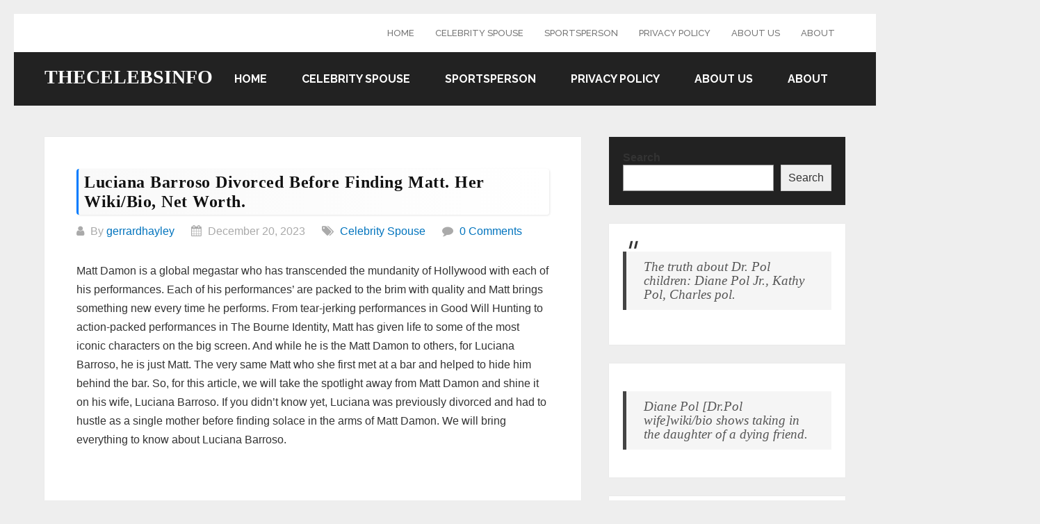

--- FILE ---
content_type: text/html; charset=UTF-8
request_url: https://thecelebsinfo.com/luciana-barroso/
body_size: 50393
content:
<!DOCTYPE html>
<html lang="en-US">
<head itemscope itemtype="http://schema.org/WebSite">
	<meta charset="UTF-8">
	<meta name="viewport" content="width=device-width, initial-scale=1">
	<link rel="profile" href="http://gmpg.org/xfn/11">
	<link rel="pingback" href="https://thecelebsinfo.com/xmlrpc.php">
	<style id="jetpack-boost-critical-css">/* Critical CSS Key: singular_post */
@media all{html{font-family:sans-serif;-webkit-text-size-adjust:100%;-ms-text-size-adjust:100%}body{margin:0;overflow-x:hidden;font-family:Raleway;font-weight:400;font-size:16px;line-height:1.5;color:#444}*,:after,:before{padding:0;margin:0}article,aside,figure,header,nav{display:block}a{background-color:transparent}h1{font-size:2em}img{border:0}svg:not(:root){overflow:hidden}button,input,textarea{color:inherit;font:inherit;margin:0}button{overflow:visible}button{text-transform:none}textarea{overflow:auto}button,input,textarea{margin:0}h1,h2,h3{font-weight:400;margin-bottom:12px;color:#444;font-family:"Roboto Slab",sans-serif}h1{font-size:28px;line-height:1.4}h2{font-size:24px;line-height:1.4}h3{font-size:22px;line-height:1.4}p{margin-bottom:1.5em}i{font-style:italic}blockquote{margin:0 1.5em}ins{background:#fff9c0;text-decoration:none}html{box-sizing:border-box}*,:after,:before{box-sizing:inherit}body{background:#eee}blockquote:after,blockquote:before{content:""}blockquote{quotes:""""}blockquote{font-weight:400;padding:0 10px 20px 27px;position:relative;margin-top:25px;font-size:18px}blockquote:after{font-family:Georgia,"serif";position:absolute;content:"\"";font-size:40px;width:50px;top:-10px;left:0}ul{margin:0;padding:0}ul{list-style:disc}img{height:auto;max-width:100%}textarea{padding-left:3px;width:100%}@font-face{font-family:schema-lite;font-weight:400;font-style:normal}[class*=" icon-"]:before{font-family:schema-lite;font-style:normal;font-weight:400;speak:none;display:inline-block;text-decoration:inherit;text-align:center;font-variant:normal;text-transform:none;line-height:1em;-webkit-font-smoothing:antialiased;-moz-osx-font-smoothing:grayscale}.icon-tags:before{content:""}.icon-comment:before{content:""}.icon-user:before{content:""}.icon-calendar:before{content:""}.main-container{width:100%;margin:0 auto;max-width:100%;clear:both}#page,.container{width:1152px;max-width:96%;min-width:240px;overflow:visible;margin:0 auto;position:relative}#page{padding-top:45px;min-height:100px;float:none;clear:both}#site-header{position:relative;float:left;width:100%;z-index:99;padding:0;background:#222}.site-branding{position:relative;float:left;margin:0 auto;overflow:hidden;padding:22px 0 21px}.site-branding h2{font-size:28px;display:inline-block;line-height:1;margin:0;text-transform:uppercase}#logo a{color:#fff;display:block}a#pull{display:none}.top-navigation{background:#fff}.top-navigation #navigation{float:right}.top-navigation #navigation ul li a{font-family:Raleway;font-weight:500;font-size:13px;color:#777;padding:17px 15px 16px 15px}.primary-navigation{display:block;float:right;max-width:100%;margin:0}#navigation ul{list-style-type:none}#navigation a{text-align:left;text-decoration:none;padding:25px;font-family:Raleway;font-weight:700;font-size:16px;color:#fff;text-transform:uppercase;display:block}#navigation ul li{float:left;position:relative}#navigation>ul>li:last-child{border-right:none}.article{width:67.015%;padding:3.994%;float:left;margin-bottom:30px;background:#fff;box-shadow:0 0 1px 0 rgba(50,50,50,.1)}.post{float:left;width:100%}.post-single-content{float:left;width:100%;margin-bottom:30px}.title{font-family:"Roboto Slab";font-weight:300;font-size:38px;color:#222}.single-title{padding:0;line-height:1.4}.post-info{display:block;color:#aaa;float:left;clear:both;width:100%;margin-bottom:20px}.post-info span{margin-right:20px}.post-info span:last-child{margin-right:0}.post-info i{margin-right:5px}article header{float:left;width:100%}.single_post header{margin-bottom:10px}.post-info a,.single-post .post-info a{color:#999}p{margin-bottom:20px}a{text-decoration:none;color:#0274be}a:link{text-decoration:none}.screen-reader-text{clip:rect(1px,1px,1px,1px);position:absolute!important;height:1px;width:1px;overflow:hidden}#site-header:after,#site-header:before,.clear:after,.clear:before{content:"";display:table;table-layout:fixed}#site-header:after,.clear:after{clear:both}.clear{clear:both}.widget{margin:0 0 1.5em}.wp-block-embed,.wp-block-image{margin-bottom:30px}#sidebars p{line-height:20px}.sidebar.c-4-12{line-height:20px;float:right;width:29.5%;max-width:340px}.sidebar.c-4-12 a{color:#555}.widget{margin-bottom:20px;overflow:hidden}#sidebars .widget.widget_search{background:#222}#sidebars .widget{margin-bottom:27px;float:left;clear:both;width:100%;background:#fff;padding:20px;box-sizing:border-box;box-shadow:0 0 1px 0 rgba(50,50,50,.1)}input,textarea{padding:8px 12px;font-size:12px;color:#5e656d}textarea{overflow:auto;resize:vertical}#commentform input{padding:11px}#cancel-comment-reply-link{float:right;line-height:24px;margin-top:0;padding:7px 20px;color:#fff;background:red;font-size:16px;position:absolute;top:10px;right:0}#respond h3{margin-top:18px;font-size:18px;margin:15px 0 0 0;padding:0 0 20px 0}#respond h3:empty{display:none}#commentform textarea{width:100%;font-family:inherit;border:1px solid #dadada;background:#fff;font-size:14px;padding:5px 10px 10px 10px;line-height:25px;font-family:georgia;font-style:italic}#commentform p{margin-bottom:15px;float:left;width:100%;clear:both}#commentform p label{float:left;padding-bottom:5px;padding-top:5px}.required{display:none;color:red;float:left;font-size:18px;padding:5px;padding-top:9px}.comment-notes .required{padding-left:0;padding-top:3px}.comment-notes{font-style:italic;display:none}iframe{max-width:100%}@media screen and (max-width:865px){.site-branding{padding:0;text-align:center;float:none;margin:20px auto}.primary-navigation{width:100%}#navigation{width:100%;border:none;display:none}#navigation .menu a{background:rgba(0,0,0,0)!important;margin-left:0}#navigation .menu{display:block!important;background:0 0}#navigation{height:auto}#navigation li{width:100%!important;float:left;position:relative}#navigation ul li:after{display:none}#navigation ul li:before{display:none}#navigation li a{border-bottom:1px solid rgba(255,255,255,.15)!important;width:100%!important;box-sizing:border-box}#navigation a{text-align:left;width:100%}a#pull{display:block;width:100%;background:#1d2933;color:#fff;padding:10px 0;text-indent:2%;text-align:left;text-transform:uppercase;font-size:14px;position:relative}a#pull:after{content:"";display:inline-block;position:absolute;right:2%;top:10px;font-family:schema-lite;-webkit-font-smoothing:antialiased;-moz-osx-font-smoothing:grayscale}.main-container{position:relative;left:0}#navigation.mobile-menu-wrapper{display:block;position:fixed;top:0;left:-300px;width:300px;z-index:9999;height:100%;border-right:1px solid rgba(0,0,0,.15);overflow:auto;-webkit-backface-visibility:hidden;background:#1d2933}#navigation ul li{width:100%}#navigation ul li a{padding:10px 20px;width:100%;border:none;min-height:auto;border-right:0}#navigation>ul li:first-child a{border-left:none!important}.single-title,.title{font-size:28px}}@media screen and (max-width:720px){.article{width:100%;margin-left:auto;margin-right:auto}.sidebar.c-4-12{width:100%;float:none!important;margin-left:auto;margin-right:auto;overflow:hidden}.sidebar.c-4-12 .sidebar_list{margin-top:30px}#page{padding-top:25px}}@media screen and (max-width:640px){.single-title,.title{font-size:24px}}}@media all{:root{--jp-carousel-primary-color:#fff;--jp-carousel-primary-subtle-color:#999;--jp-carousel-bg-color:#000;--jp-carousel-bg-faded-color:#222;--jp-carousel-border-color:#3a3a3a}.jp-carousel-overlay .swiper-button-next,.jp-carousel-overlay .swiper-button-prev{background-image:none}.jp-carousel-wrap *{line-height:inherit}.jp-carousel-wrap.swiper-container{height:auto;width:100vw}.jp-carousel-overlay .swiper-button-next,.jp-carousel-overlay .swiper-button-prev{opacity:.5;height:initial;width:initial;padding:20px 40px;background-image:none}.jp-carousel-overlay .swiper-button-next:after,.jp-carousel-overlay .swiper-button-prev:after{content:none}.jp-carousel-overlay .swiper-button-next svg,.jp-carousel-overlay .swiper-button-prev svg{height:30px;width:28px;background:var(--jp-carousel-bg-color);border-radius:4px}.jp-carousel-overlay{font-family:"Helvetica Neue",sans-serif!important;z-index:2147483647;overflow-x:hidden;overflow-y:auto;direction:ltr;position:fixed;top:0;right:0;bottom:0;left:0;background:var(--jp-carousel-bg-color)}.jp-carousel-overlay *{box-sizing:border-box}.jp-carousel-overlay h2:before,.jp-carousel-overlay h3:before{content:none;display:none}.jp-carousel-overlay .swiper-container .swiper-button-prev{left:0;right:auto}.jp-carousel-overlay .swiper-container .swiper-button-next{right:0;left:auto}.jp-carousel-container{display:grid;grid-template-rows:1fr 64px;height:100%}.jp-carousel-info{display:flex;flex-direction:column;text-align:left!important;-webkit-font-smoothing:subpixel-antialiased!important;z-index:100;background-color:var(--jp-carousel-bg-color);opacity:1}.jp-carousel-info-footer{position:relative;background-color:var(--jp-carousel-bg-color);height:64px;display:flex;align-items:center;justify-content:space-between;width:100vw}.jp-carousel-info-extra{display:none;background-color:var(--jp-carousel-bg-color);padding:35px;width:100vw;border-top:1px solid var(--jp-carousel-bg-faded-color)}.jp-carousel-title-and-caption{margin-bottom:15px}.jp-carousel-photo-info{left:0!important;width:100%!important}.jp-carousel-comments-wrapper{padding:0;width:100%!important;display:none}.jp-carousel-close-hint{letter-spacing:0!important;position:fixed;top:20px;right:30px;padding:10px;text-align:right;width:45px;height:45px;z-index:15;color:var(--jp-carousel-primary-color)}.jp-carousel-close-hint svg{padding:3px 2px;background:var(--jp-carousel-bg-color);border-radius:4px}.jp-carousel-pagination-container{flex:1;margin:0 15px 0 35px}.jp-carousel-pagination,.jp-swiper-pagination{color:var(--jp-carousel-primary-color);font-size:15px;font-weight:400;white-space:nowrap;display:none;position:static!important}.jp-carousel-pagination-container .swiper-pagination{text-align:left;line-height:8px}.jp-carousel-pagination{padding-left:5px}.jp-carousel-info-footer .jp-carousel-photo-title-container{flex-basis:50vw;flex:4;justify-content:center;overflow:hidden;margin:0}.jp-carousel-photo-caption,.jp-carousel-photo-title{background:0 0!important;border:none!important;display:inline-block;font:normal 20px/1.3em"Helvetica Neue",sans-serif;line-height:normal;letter-spacing:0!important;margin:0 0 10px 0;padding:0;overflow:hidden;text-shadow:none!important;text-transform:none!important;color:var(--jp-carousel-primary-color)}.jp-carousel-info-footer .jp-carousel-photo-caption{text-align:center;font-size:15px;white-space:nowrap;color:var(--jp-carousel-primary-subtle-color);margin:0;text-overflow:ellipsis}.jp-carousel-photo-title{font-size:32px;margin-bottom:2px}.jp-carousel-photo-description{color:var(--jp-carousel-primary-subtle-color);font-size:16px;margin:25px 0;width:100%}.jp-carousel-photo-description{overflow:hidden;overflow-wrap:break-word}.jp-carousel-caption{font-size:14px;font-weight:400;margin:0}.jp-carousel-image-meta{color:var(--jp-carousel-primary-color);font-size:13px;font:12px/1.4"Helvetica Neue",sans-serif!important;width:100%;display:none}.jp-carousel-image-meta ul{margin:0!important;padding:0!important;list-style:none!important}a.jp-carousel-image-download{display:inline-block;clear:both;color:var(--jp-carousel-primary-subtle-color);line-height:1;font-weight:400;font-size:14px;text-decoration:none}a.jp-carousel-image-download svg{display:inline-block;vertical-align:middle;margin:0 3px;padding-bottom:2px}.jp-carousel-comments{font:15px/1.7"Helvetica Neue",sans-serif!important;font-weight:400;background:none transparent;width:100%;bottom:10px;margin-top:20px}#jp-carousel-comment-form{margin:0 0 10px!important;width:100%}textarea#jp-carousel-comment-form-comment-field{background:var(--jp-carousel-bg-faded-color);border:1px solid var(--jp-carousel-border-color);color:var(--jp-carousel-primary-subtle-color);font:16px/1.4"Helvetica Neue",sans-serif!important;width:100%;padding:10px 10px 5px;margin:0;float:none;height:147px;-webkit-box-shadow:inset 2px 2px 2px rgba(0,0,0,.1);box-shadow:inset 2px 2px 2px rgba(0,0,0,.1);-moz-border-radius:3px;-webkit-border-radius:3px;border-radius:3px;overflow:hidden;-webkit-box-sizing:border-box;-moz-box-sizing:border-box;box-sizing:border-box}textarea#jp-carousel-comment-form-comment-field::-webkit-input-placeholder{color:#555}#jp-carousel-loading-overlay{display:none;position:fixed;top:0;bottom:0;left:0;right:0}#jp-carousel-loading-wrapper{display:flex;align-items:center;justify-content:center;height:100vh;width:100vw}#jp-carousel-library-loading,#jp-carousel-library-loading:after{border-radius:50%;width:40px;height:40px}#jp-carousel-library-loading{float:left;margin:22px 0 0 10px;font-size:10px;position:relative;text-indent:-9999em;border-top:8px solid rgba(255,255,255,.2);border-right:8px solid rgba(255,255,255,.2);border-bottom:8px solid rgba(255,255,255,.2);border-left:8px solid var(--jp-carousel-primary-color);-webkit-transform:translateZ(0);-ms-transform:translateZ(0);transform:translateZ(0)}#jp-carousel-comment-form-spinner,#jp-carousel-comment-form-spinner:after{border-radius:50%;width:20px;height:20px}#jp-carousel-comment-form-spinner{display:none;float:left;margin:22px 0 0 10px;font-size:10px;position:absolute;text-indent:-9999em;border-top:4px solid rgba(255,255,255,.2);border-right:4px solid rgba(255,255,255,.2);border-bottom:4px solid rgba(255,255,255,.2);border-left:4px solid var(--jp-carousel-primary-color);-webkit-transform:translateZ(0);-ms-transform:translateZ(0);transform:translateZ(0);margin:0 auto;top:calc(50% - 15px);left:0;bottom:0;right:0}.jp-carousel-info-content-wrapper{max-width:800px;margin:auto}#jp-carousel-comment-form-submit-and-info-wrapper{display:none;overflow:hidden;width:100%}#jp-carousel-comment-form-commenting-as input{background:var(--jp-carousel-bg-color);border:1px solid var(--jp-carousel-border-color);color:var(--jp-carousel-primary-subtle-color);font:16px/1.4"Helvetica Neue",sans-serif!important;padding:10px;float:left;-webkit-box-shadow:inset 2px 2px 2px rgba(0,0,0,.2);box-shadow:inset 2px 2px 2px rgba(0,0,0,.2);-moz-border-radius:2px;-webkit-border-radius:2px;border-radius:2px;width:285px}#jp-carousel-comment-form-commenting-as fieldset{float:left;border:none;margin:20px 0 0 0;padding:0;clear:both}#jp-carousel-comment-form-commenting-as label{font:400 13px/1.7"Helvetica Neue",sans-serif!important;margin:0 20px 3px 0;float:left;width:100px}#jp-carousel-comment-form-button-submit{margin-top:20px;margin-left:auto;display:block;border:solid 1px var(--jp-carousel-primary-color);background:var(--jp-carousel-bg-color);border-radius:3px;padding:8px 16px;font-size:14px;color:var(--jp-carousel-primary-color)}#jp-carousel-comment-form-container{margin-bottom:15px;width:100%;margin-top:20px;color:var(--jp-carousel-primary-subtle-color);position:relative;overflow:hidden}#jp-carousel-comment-post-results{display:none;overflow:auto;width:100%}#jp-carousel-comments-loading{font:400 15px/1.7"Helvetica Neue",sans-serif!important;display:none;color:var(--jp-carousel-primary-subtle-color);text-align:left;margin-bottom:20px;width:100%;bottom:10px;margin-top:20px}.jp-carousel-photo-icons-container{flex:1;display:block;text-align:right;margin:0 20px 0 30px;white-space:nowrap}.jp-carousel-icon-btn{padding:16px;text-decoration:none;border:none;background:0 0;display:inline-block;height:64px}.jp-carousel-icon{border:none;display:inline-block;line-height:0;font-weight:400;font-style:normal;border-radius:4px;width:31px;padding:4px 3px 3px}.jp-carousel-icon svg{display:inline-block}.jp-carousel-overlay rect{fill:var(--jp-carousel-primary-color)}.jp-carousel-icon .jp-carousel-has-comments-indicator{display:none;font-size:12px;vertical-align:top;margin-left:-16px;line-height:1;padding:2px 4px;border-radius:4px;background:var(--jp-carousel-primary-color);color:var(--jp-carousel-bg-color);font-weight:400;font-family:"Helvetica Neue",sans-serif!important;position:relative}@media only screen and (max-width:760px){.jp-carousel-overlay .swiper-container .swiper-button-next,.jp-carousel-overlay .swiper-container .swiper-button-prev{display:none!important}.jp-carousel-image-meta{float:none!important;width:100%!important;-moz-box-sizing:border-box;-webkit-box-sizing:border-box;box-sizing:border-box;margin-left:0}.jp-carousel-close-hint{font-size:26px!important;position:fixed!important;top:10px;right:10px}.jp-carousel-wrap{background-color:var(--jp-carousel-bg-color)}.jp-carousel-caption{overflow:visible!important}.jp-carousel-info-footer .jp-carousel-photo-title-container{display:none}.jp-carousel-photo-icons-container{margin:0 10px 0 0;white-space:nowrap}.jp-carousel-icon-btn{padding-left:20px}.jp-carousel-pagination{padding-left:5px}.jp-carousel-pagination-container{margin-left:25px}#jp-carousel-comment-form-commenting-as fieldset,#jp-carousel-comment-form-commenting-as input{width:100%;float:none}}}@media all{:root{--swiper-theme-color:#007aff}.jp-carousel-overlay .swiper-container{margin-left:auto;margin-right:auto;position:relative;overflow:hidden;list-style:none;padding:0;z-index:1}.jp-carousel-overlay .swiper-wrapper{position:relative;width:100%;height:100%;z-index:1;display:flex;box-sizing:content-box}.jp-carousel-overlay .swiper-wrapper{transform:translate3d(0,0,0)}:root{--swiper-navigation-size:44px}.jp-carousel-overlay .swiper-button-next,.jp-carousel-overlay .swiper-button-prev{position:absolute;top:50%;width:calc(var(--swiper-navigation-size)/44*27);height:var(--swiper-navigation-size);margin-top:calc(0px - (var(--swiper-navigation-size)/ 2));z-index:10;display:flex;align-items:center;justify-content:center;color:var(--swiper-navigation-color,var(--swiper-theme-color))}.jp-carousel-overlay .swiper-button-next:after,.jp-carousel-overlay .swiper-button-prev:after{font-family:swiper-icons;font-size:var(--swiper-navigation-size);text-transform:none!important;letter-spacing:0;text-transform:none;font-variant:initial;line-height:1}.jp-carousel-overlay .swiper-button-prev{left:10px;right:auto}.jp-carousel-overlay .swiper-button-prev:after{content:"prev"}.jp-carousel-overlay .swiper-button-next{right:10px;left:auto}.jp-carousel-overlay .swiper-button-next:after{content:"next"}.jp-carousel-overlay .swiper-pagination{position:absolute;text-align:center;transform:translate3d(0,0,0);z-index:10}}@media all{.wp-block-embed{overflow-wrap:break-word}.wp-block-embed iframe{max-width:100%}.wp-block-embed__wrapper{position:relative}.wp-block-image img{box-sizing:border-box;height:auto;max-width:100%;vertical-align:bottom}.wp-block-image .aligncenter{display:table}.wp-block-image .aligncenter{margin-left:auto;margin-right:auto}.wp-block-image figure{margin:0}ul{box-sizing:border-box}.wp-block-search__button{margin-left:10px;word-break:normal}:where(.wp-block-search__button){border:1px solid #ccc;padding:6px 10px}.wp-block-search__inside-wrapper{display:flex;flex:auto;flex-wrap:nowrap;max-width:100%}.wp-block-search__label{width:100%}.wp-block-search__input{appearance:none;border:1px solid #949494;flex-grow:1;margin-left:0;margin-right:0;min-width:3rem;padding:8px;text-decoration:unset!important}:where(.wp-block-search__input){font-family:inherit;font-size:inherit;font-style:inherit;font-weight:inherit;letter-spacing:inherit;line-height:inherit;text-transform:inherit}.aligncenter{clear:both}.screen-reader-text{border:0;clip:rect(1px,1px,1px,1px);clip-path:inset(50%);height:1px;margin:-1px;overflow:hidden;padding:0;position:absolute;width:1px;word-wrap:normal!important}html :where(img[class*=wp-image-]){height:auto;max-width:100%}:where(figure){margin:0 0 1em}}</style><script type="text/javascript">
/* <![CDATA[ */
window.JetpackScriptData = {"site":{"icon":"https://i0.wp.com/thecelebsinfo.com/wp-content/uploads/2020/09/119122817_241750250537997_3491887729066749126_n.png?fit=500%2C500\u0026ssl=1\u0026w=64","title":"Thecelebsinfo","host":"unknown","is_wpcom_platform":false}};
/* ]]> */
</script>
<meta name='robots' content='index, follow, max-image-preview:large, max-snippet:-1, max-video-preview:-1' />
	<style>img:is([sizes="auto" i], [sizes^="auto," i]) { contain-intrinsic-size: 3000px 1500px }</style>
	
	<!-- This site is optimized with the Yoast SEO plugin v25.4 - https://yoast.com/wordpress/plugins/seo/ -->
	<title>Luciana Barroso divorced before finding Matt. Her wiki/bio, net worth.</title>
	<meta name="description" content="Matt Damon is a global megastar who has transcended the mundanity of Hollywood with each of his performances. Each of his performances&#039; are packed to the brim with quality and Damn brings something new every time he performs." />
	<link rel="canonical" href="https://thecelebsinfo.com/luciana-barroso/" />
	<meta property="og:locale" content="en_US" />
	<meta property="og:type" content="article" />
	<meta property="og:title" content="Luciana Barroso divorced before finding Matt. Her wiki/bio, net worth." />
	<meta property="og:description" content="Matt Damon is a global megastar who has transcended the mundanity of Hollywood with each of his performances. Each of his performances&#039; are packed to the brim with quality and Damn brings something new every time he performs." />
	<meta property="og:url" content="https://thecelebsinfo.com/luciana-barroso/" />
	<meta property="og:site_name" content="Thecelebsinfo" />
	<meta property="article:published_time" content="2023-12-20T13:03:54+00:00" />
	<meta property="article:modified_time" content="2023-12-20T13:03:56+00:00" />
	<meta property="og:image" content="https://thecelebsinfo.com/wp-content/uploads/2021/01/Matt-Damon-and-wife-Luciana-Barroso.jpg" />
	<meta property="og:image:width" content="600" />
	<meta property="og:image:height" content="466" />
	<meta property="og:image:type" content="image/jpeg" />
	<meta name="author" content="gerrardhayley" />
	<meta name="twitter:card" content="summary_large_image" />
	<meta name="twitter:label1" content="Written by" />
	<meta name="twitter:data1" content="gerrardhayley" />
	<meta name="twitter:label2" content="Est. reading time" />
	<meta name="twitter:data2" content="7 minutes" />
	<script type="application/ld+json" class="yoast-schema-graph">{"@context":"https://schema.org","@graph":[{"@type":"WebPage","@id":"https://thecelebsinfo.com/luciana-barroso/","url":"https://thecelebsinfo.com/luciana-barroso/","name":"Luciana Barroso divorced before finding Matt. Her wiki/bio, net worth.","isPartOf":{"@id":"https://thecelebsinfo.com/#website"},"primaryImageOfPage":{"@id":"https://thecelebsinfo.com/luciana-barroso/#primaryimage"},"image":{"@id":"https://thecelebsinfo.com/luciana-barroso/#primaryimage"},"thumbnailUrl":"https://i0.wp.com/thecelebsinfo.com/wp-content/uploads/2021/01/Matt-Damon-and-wife-Luciana-Barroso.jpg?fit=600%2C466&ssl=1","datePublished":"2023-12-20T13:03:54+00:00","dateModified":"2023-12-20T13:03:56+00:00","author":{"@id":"https://thecelebsinfo.com/#/schema/person/4c4092ee47f17c151a0a7c0a9f2e3216"},"description":"Matt Damon is a global megastar who has transcended the mundanity of Hollywood with each of his performances. Each of his performances' are packed to the brim with quality and Damn brings something new every time he performs.","breadcrumb":{"@id":"https://thecelebsinfo.com/luciana-barroso/#breadcrumb"},"inLanguage":"en-US","potentialAction":[{"@type":"ReadAction","target":["https://thecelebsinfo.com/luciana-barroso/"]}]},{"@type":"ImageObject","inLanguage":"en-US","@id":"https://thecelebsinfo.com/luciana-barroso/#primaryimage","url":"https://i0.wp.com/thecelebsinfo.com/wp-content/uploads/2021/01/Matt-Damon-and-wife-Luciana-Barroso.jpg?fit=600%2C466&ssl=1","contentUrl":"https://i0.wp.com/thecelebsinfo.com/wp-content/uploads/2021/01/Matt-Damon-and-wife-Luciana-Barroso.jpg?fit=600%2C466&ssl=1","width":600,"height":466,"caption":"Matt Damon and wife Luciana Barroso"},{"@type":"BreadcrumbList","@id":"https://thecelebsinfo.com/luciana-barroso/#breadcrumb","itemListElement":[{"@type":"ListItem","position":1,"name":"Home","item":"https://thecelebsinfo.com/"},{"@type":"ListItem","position":2,"name":"Luciana Barroso divorced before finding Matt. Her wiki/bio, net worth."}]},{"@type":"WebSite","@id":"https://thecelebsinfo.com/#website","url":"https://thecelebsinfo.com/","name":"Thecelebsinfo","description":"News Entertainment Biography","potentialAction":[{"@type":"SearchAction","target":{"@type":"EntryPoint","urlTemplate":"https://thecelebsinfo.com/?s={search_term_string}"},"query-input":{"@type":"PropertyValueSpecification","valueRequired":true,"valueName":"search_term_string"}}],"inLanguage":"en-US"},{"@type":"Person","@id":"https://thecelebsinfo.com/#/schema/person/4c4092ee47f17c151a0a7c0a9f2e3216","name":"gerrardhayley","image":{"@type":"ImageObject","inLanguage":"en-US","@id":"https://thecelebsinfo.com/#/schema/person/image/","url":"https://secure.gravatar.com/avatar/40b5b3d3aa340a4beeece32938164de23a4768757e91720954991f8df075ffee?s=96&d=mm&r=g","contentUrl":"https://secure.gravatar.com/avatar/40b5b3d3aa340a4beeece32938164de23a4768757e91720954991f8df075ffee?s=96&d=mm&r=g","caption":"gerrardhayley"}}]}</script>
	<!-- / Yoast SEO plugin. -->


<link rel='dns-prefetch' href='//secure.gravatar.com' />
<link rel='dns-prefetch' href='//www.googletagmanager.com' />
<link rel='dns-prefetch' href='//stats.wp.com' />
<link rel='dns-prefetch' href='//fonts.googleapis.com' />
<link rel='dns-prefetch' href='//v0.wordpress.com' />
<link rel='dns-prefetch' href='//widgets.wp.com' />
<link rel='dns-prefetch' href='//s0.wp.com' />
<link rel='dns-prefetch' href='//0.gravatar.com' />
<link rel='dns-prefetch' href='//1.gravatar.com' />
<link rel='dns-prefetch' href='//2.gravatar.com' />
<link rel='dns-prefetch' href='//pagead2.googlesyndication.com' />
<link rel='dns-prefetch' href='//fundingchoicesmessages.google.com' />
<link rel='preconnect' href='//i0.wp.com' />
<link rel='preconnect' href='//c0.wp.com' />
<link rel="alternate" type="application/rss+xml" title="Thecelebsinfo &raquo; Feed" href="https://thecelebsinfo.com/feed/" />
<link rel="alternate" type="application/rss+xml" title="Thecelebsinfo &raquo; Comments Feed" href="https://thecelebsinfo.com/comments/feed/" />
<link rel="alternate" type="application/rss+xml" title="Thecelebsinfo &raquo; Luciana Barroso divorced before finding Matt. Her wiki/bio, net worth. Comments Feed" href="https://thecelebsinfo.com/luciana-barroso/feed/" />
<script type="text/javascript">
/* <![CDATA[ */
window._wpemojiSettings = {"baseUrl":"https:\/\/s.w.org\/images\/core\/emoji\/16.0.1\/72x72\/","ext":".png","svgUrl":"https:\/\/s.w.org\/images\/core\/emoji\/16.0.1\/svg\/","svgExt":".svg","source":{"wpemoji":"https:\/\/thecelebsinfo.com\/wp-includes\/js\/wp-emoji.js?ver=6.8.3","twemoji":"https:\/\/thecelebsinfo.com\/wp-includes\/js\/twemoji.js?ver=6.8.3"}};
/**
 * @output wp-includes/js/wp-emoji-loader.js
 */

/**
 * Emoji Settings as exported in PHP via _print_emoji_detection_script().
 * @typedef WPEmojiSettings
 * @type {object}
 * @property {?object} source
 * @property {?string} source.concatemoji
 * @property {?string} source.twemoji
 * @property {?string} source.wpemoji
 * @property {?boolean} DOMReady
 * @property {?Function} readyCallback
 */

/**
 * Support tests.
 * @typedef SupportTests
 * @type {object}
 * @property {?boolean} flag
 * @property {?boolean} emoji
 */

/**
 * IIFE to detect emoji support and load Twemoji if needed.
 *
 * @param {Window} window
 * @param {Document} document
 * @param {WPEmojiSettings} settings
 */
( function wpEmojiLoader( window, document, settings ) {
	if ( typeof Promise === 'undefined' ) {
		return;
	}

	var sessionStorageKey = 'wpEmojiSettingsSupports';
	var tests = [ 'flag', 'emoji' ];

	/**
	 * Checks whether the browser supports offloading to a Worker.
	 *
	 * @since 6.3.0
	 *
	 * @private
	 *
	 * @returns {boolean}
	 */
	function supportsWorkerOffloading() {
		return (
			typeof Worker !== 'undefined' &&
			typeof OffscreenCanvas !== 'undefined' &&
			typeof URL !== 'undefined' &&
			URL.createObjectURL &&
			typeof Blob !== 'undefined'
		);
	}

	/**
	 * @typedef SessionSupportTests
	 * @type {object}
	 * @property {number} timestamp
	 * @property {SupportTests} supportTests
	 */

	/**
	 * Get support tests from session.
	 *
	 * @since 6.3.0
	 *
	 * @private
	 *
	 * @returns {?SupportTests} Support tests, or null if not set or older than 1 week.
	 */
	function getSessionSupportTests() {
		try {
			/** @type {SessionSupportTests} */
			var item = JSON.parse(
				sessionStorage.getItem( sessionStorageKey )
			);
			if (
				typeof item === 'object' &&
				typeof item.timestamp === 'number' &&
				new Date().valueOf() < item.timestamp + 604800 && // Note: Number is a week in seconds.
				typeof item.supportTests === 'object'
			) {
				return item.supportTests;
			}
		} catch ( e ) {}
		return null;
	}

	/**
	 * Persist the supports in session storage.
	 *
	 * @since 6.3.0
	 *
	 * @private
	 *
	 * @param {SupportTests} supportTests Support tests.
	 */
	function setSessionSupportTests( supportTests ) {
		try {
			/** @type {SessionSupportTests} */
			var item = {
				supportTests: supportTests,
				timestamp: new Date().valueOf()
			};

			sessionStorage.setItem(
				sessionStorageKey,
				JSON.stringify( item )
			);
		} catch ( e ) {}
	}

	/**
	 * Checks if two sets of Emoji characters render the same visually.
	 *
	 * This is used to determine if the browser is rendering an emoji with multiple data points
	 * correctly. set1 is the emoji in the correct form, using a zero-width joiner. set2 is the emoji
	 * in the incorrect form, using a zero-width space. If the two sets render the same, then the browser
	 * does not support the emoji correctly.
	 *
	 * This function may be serialized to run in a Worker. Therefore, it cannot refer to variables from the containing
	 * scope. Everything must be passed by parameters.
	 *
	 * @since 4.9.0
	 *
	 * @private
	 *
	 * @param {CanvasRenderingContext2D} context 2D Context.
	 * @param {string} set1 Set of Emoji to test.
	 * @param {string} set2 Set of Emoji to test.
	 *
	 * @return {boolean} True if the two sets render the same.
	 */
	function emojiSetsRenderIdentically( context, set1, set2 ) {
		// Cleanup from previous test.
		context.clearRect( 0, 0, context.canvas.width, context.canvas.height );
		context.fillText( set1, 0, 0 );
		var rendered1 = new Uint32Array(
			context.getImageData(
				0,
				0,
				context.canvas.width,
				context.canvas.height
			).data
		);

		// Cleanup from previous test.
		context.clearRect( 0, 0, context.canvas.width, context.canvas.height );
		context.fillText( set2, 0, 0 );
		var rendered2 = new Uint32Array(
			context.getImageData(
				0,
				0,
				context.canvas.width,
				context.canvas.height
			).data
		);

		return rendered1.every( function ( rendered2Data, index ) {
			return rendered2Data === rendered2[ index ];
		} );
	}

	/**
	 * Checks if the center point of a single emoji is empty.
	 *
	 * This is used to determine if the browser is rendering an emoji with a single data point
	 * correctly. The center point of an incorrectly rendered emoji will be empty. A correctly
	 * rendered emoji will have a non-zero value at the center point.
	 *
	 * This function may be serialized to run in a Worker. Therefore, it cannot refer to variables from the containing
	 * scope. Everything must be passed by parameters.
	 *
	 * @since 6.8.2
	 *
	 * @private
	 *
	 * @param {CanvasRenderingContext2D} context 2D Context.
	 * @param {string} emoji Emoji to test.
	 *
	 * @return {boolean} True if the center point is empty.
	 */
	function emojiRendersEmptyCenterPoint( context, emoji ) {
		// Cleanup from previous test.
		context.clearRect( 0, 0, context.canvas.width, context.canvas.height );
		context.fillText( emoji, 0, 0 );

		// Test if the center point (16, 16) is empty (0,0,0,0).
		var centerPoint = context.getImageData(16, 16, 1, 1);
		for ( var i = 0; i < centerPoint.data.length; i++ ) {
			if ( centerPoint.data[ i ] !== 0 ) {
				// Stop checking the moment it's known not to be empty.
				return false;
			}
		}

		return true;
	}

	/**
	 * Determines if the browser properly renders Emoji that Twemoji can supplement.
	 *
	 * This function may be serialized to run in a Worker. Therefore, it cannot refer to variables from the containing
	 * scope. Everything must be passed by parameters.
	 *
	 * @since 4.2.0
	 *
	 * @private
	 *
	 * @param {CanvasRenderingContext2D} context 2D Context.
	 * @param {string} type Whether to test for support of "flag" or "emoji".
	 * @param {Function} emojiSetsRenderIdentically Reference to emojiSetsRenderIdentically function, needed due to minification.
	 * @param {Function} emojiRendersEmptyCenterPoint Reference to emojiRendersEmptyCenterPoint function, needed due to minification.
	 *
	 * @return {boolean} True if the browser can render emoji, false if it cannot.
	 */
	function browserSupportsEmoji( context, type, emojiSetsRenderIdentically, emojiRendersEmptyCenterPoint ) {
		var isIdentical;

		switch ( type ) {
			case 'flag':
				/*
				 * Test for Transgender flag compatibility. Added in Unicode 13.
				 *
				 * To test for support, we try to render it, and compare the rendering to how it would look if
				 * the browser doesn't render it correctly (white flag emoji + transgender symbol).
				 */
				isIdentical = emojiSetsRenderIdentically(
					context,
					'\uD83C\uDFF3\uFE0F\u200D\u26A7\uFE0F', // as a zero-width joiner sequence
					'\uD83C\uDFF3\uFE0F\u200B\u26A7\uFE0F' // separated by a zero-width space
				);

				if ( isIdentical ) {
					return false;
				}

				/*
				 * Test for Sark flag compatibility. This is the least supported of the letter locale flags,
				 * so gives us an easy test for full support.
				 *
				 * To test for support, we try to render it, and compare the rendering to how it would look if
				 * the browser doesn't render it correctly ([C] + [Q]).
				 */
				isIdentical = emojiSetsRenderIdentically(
					context,
					'\uD83C\uDDE8\uD83C\uDDF6', // as the sequence of two code points
					'\uD83C\uDDE8\u200B\uD83C\uDDF6' // as the two code points separated by a zero-width space
				);

				if ( isIdentical ) {
					return false;
				}

				/*
				 * Test for English flag compatibility. England is a country in the United Kingdom, it
				 * does not have a two letter locale code but rather a five letter sub-division code.
				 *
				 * To test for support, we try to render it, and compare the rendering to how it would look if
				 * the browser doesn't render it correctly (black flag emoji + [G] + [B] + [E] + [N] + [G]).
				 */
				isIdentical = emojiSetsRenderIdentically(
					context,
					// as the flag sequence
					'\uD83C\uDFF4\uDB40\uDC67\uDB40\uDC62\uDB40\uDC65\uDB40\uDC6E\uDB40\uDC67\uDB40\uDC7F',
					// with each code point separated by a zero-width space
					'\uD83C\uDFF4\u200B\uDB40\uDC67\u200B\uDB40\uDC62\u200B\uDB40\uDC65\u200B\uDB40\uDC6E\u200B\uDB40\uDC67\u200B\uDB40\uDC7F'
				);

				return ! isIdentical;
			case 'emoji':
				/*
				 * Does Emoji 16.0 cause the browser to go splat?
				 *
				 * To test for Emoji 16.0 support, try to render a new emoji: Splatter.
				 *
				 * The splatter emoji is a single code point emoji. Testing for browser support
				 * required testing the center point of the emoji to see if it is empty.
				 *
				 * 0xD83E 0xDEDF (\uD83E\uDEDF) == 🫟 Splatter.
				 *
				 * When updating this test, please ensure that the emoji is either a single code point
				 * or switch to using the emojiSetsRenderIdentically function and testing with a zero-width
				 * joiner vs a zero-width space.
				 */
				var notSupported = emojiRendersEmptyCenterPoint( context, '\uD83E\uDEDF' );
				return ! notSupported;
		}

		return false;
	}

	/**
	 * Checks emoji support tests.
	 *
	 * This function may be serialized to run in a Worker. Therefore, it cannot refer to variables from the containing
	 * scope. Everything must be passed by parameters.
	 *
	 * @since 6.3.0
	 *
	 * @private
	 *
	 * @param {string[]} tests Tests.
	 * @param {Function} browserSupportsEmoji Reference to browserSupportsEmoji function, needed due to minification.
	 * @param {Function} emojiSetsRenderIdentically Reference to emojiSetsRenderIdentically function, needed due to minification.
	 * @param {Function} emojiRendersEmptyCenterPoint Reference to emojiRendersEmptyCenterPoint function, needed due to minification.
	 *
	 * @return {SupportTests} Support tests.
	 */
	function testEmojiSupports( tests, browserSupportsEmoji, emojiSetsRenderIdentically, emojiRendersEmptyCenterPoint ) {
		var canvas;
		if (
			typeof WorkerGlobalScope !== 'undefined' &&
			self instanceof WorkerGlobalScope
		) {
			canvas = new OffscreenCanvas( 300, 150 ); // Dimensions are default for HTMLCanvasElement.
		} else {
			canvas = document.createElement( 'canvas' );
		}

		var context = canvas.getContext( '2d', { willReadFrequently: true } );

		/*
		 * Chrome on OS X added native emoji rendering in M41. Unfortunately,
		 * it doesn't work when the font is bolder than 500 weight. So, we
		 * check for bold rendering support to avoid invisible emoji in Chrome.
		 */
		context.textBaseline = 'top';
		context.font = '600 32px Arial';

		var supports = {};
		tests.forEach( function ( test ) {
			supports[ test ] = browserSupportsEmoji( context, test, emojiSetsRenderIdentically, emojiRendersEmptyCenterPoint );
		} );
		return supports;
	}

	/**
	 * Adds a script to the head of the document.
	 *
	 * @ignore
	 *
	 * @since 4.2.0
	 *
	 * @param {string} src The url where the script is located.
	 *
	 * @return {void}
	 */
	function addScript( src ) {
		var script = document.createElement( 'script' );
		script.src = src;
		script.defer = true;
		document.head.appendChild( script );
	}

	settings.supports = {
		everything: true,
		everythingExceptFlag: true
	};

	// Create a promise for DOMContentLoaded since the worker logic may finish after the event has fired.
	var domReadyPromise = new Promise( function ( resolve ) {
		document.addEventListener( 'DOMContentLoaded', resolve, {
			once: true
		} );
	} );

	// Obtain the emoji support from the browser, asynchronously when possible.
	new Promise( function ( resolve ) {
		var supportTests = getSessionSupportTests();
		if ( supportTests ) {
			resolve( supportTests );
			return;
		}

		if ( supportsWorkerOffloading() ) {
			try {
				// Note that the functions are being passed as arguments due to minification.
				var workerScript =
					'postMessage(' +
					testEmojiSupports.toString() +
					'(' +
					[
						JSON.stringify( tests ),
						browserSupportsEmoji.toString(),
						emojiSetsRenderIdentically.toString(),
						emojiRendersEmptyCenterPoint.toString()
					].join( ',' ) +
					'));';
				var blob = new Blob( [ workerScript ], {
					type: 'text/javascript'
				} );
				var worker = new Worker( URL.createObjectURL( blob ), { name: 'wpTestEmojiSupports' } );
				worker.onmessage = function ( event ) {
					supportTests = event.data;
					setSessionSupportTests( supportTests );
					worker.terminate();
					resolve( supportTests );
				};
				return;
			} catch ( e ) {}
		}

		supportTests = testEmojiSupports( tests, browserSupportsEmoji, emojiSetsRenderIdentically, emojiRendersEmptyCenterPoint );
		setSessionSupportTests( supportTests );
		resolve( supportTests );
	} )
		// Once the browser emoji support has been obtained from the session, finalize the settings.
		.then( function ( supportTests ) {
			/*
			 * Tests the browser support for flag emojis and other emojis, and adjusts the
			 * support settings accordingly.
			 */
			for ( var test in supportTests ) {
				settings.supports[ test ] = supportTests[ test ];

				settings.supports.everything =
					settings.supports.everything && settings.supports[ test ];

				if ( 'flag' !== test ) {
					settings.supports.everythingExceptFlag =
						settings.supports.everythingExceptFlag &&
						settings.supports[ test ];
				}
			}

			settings.supports.everythingExceptFlag =
				settings.supports.everythingExceptFlag &&
				! settings.supports.flag;

			// Sets DOMReady to false and assigns a ready function to settings.
			settings.DOMReady = false;
			settings.readyCallback = function () {
				settings.DOMReady = true;
			};
		} )
		.then( function () {
			return domReadyPromise;
		} )
		.then( function () {
			// When the browser can not render everything we need to load a polyfill.
			if ( ! settings.supports.everything ) {
				settings.readyCallback();

				var src = settings.source || {};

				if ( src.concatemoji ) {
					addScript( src.concatemoji );
				} else if ( src.wpemoji && src.twemoji ) {
					addScript( src.twemoji );
					addScript( src.wpemoji );
				}
			}
		} );
} )( window, document, window._wpemojiSettings );

/* ]]> */
</script>
<noscript>
</noscript><link rel='stylesheet' id='litespeed-cache-dummy-css' href='https://thecelebsinfo.com/wp-content/plugins/litespeed-cache/assets/css/litespeed-dummy.css?ver=6.8.3' type='text/css' media="not all" data-media="all" onload="this.media=this.dataset.media; delete this.dataset.media; this.removeAttribute( 'onload' );" />
<style id='wp-emoji-styles-inline-css' type='text/css'>

	img.wp-smiley, img.emoji {
		display: inline !important;
		border: none !important;
		box-shadow: none !important;
		height: 1em !important;
		width: 1em !important;
		margin: 0 0.07em !important;
		vertical-align: -0.1em !important;
		background: none !important;
		padding: 0 !important;
	}
</style>
<noscript><link rel='stylesheet' id='wp-block-library-css' href='https://c0.wp.com/c/6.8.3/wp-includes/css/dist/block-library/style.css' type='text/css' media='all' />
</noscript><link rel='stylesheet' id='wp-block-library-css' href='https://c0.wp.com/c/6.8.3/wp-includes/css/dist/block-library/style.css' type='text/css' media="not all" data-media="all" onload="this.media=this.dataset.media; delete this.dataset.media; this.removeAttribute( 'onload' );" />
<style id='wp-block-library-theme-inline-css' type='text/css'>
.wp-block-audio :where(figcaption){
  color:#555;
  font-size:13px;
  text-align:center;
}
.is-dark-theme .wp-block-audio :where(figcaption){
  color:#ffffffa6;
}

.wp-block-audio{
  margin:0 0 1em;
}

.wp-block-code{
  border:1px solid #ccc;
  border-radius:4px;
  font-family:Menlo,Consolas,monaco,monospace;
  padding:.8em 1em;
}

.wp-block-embed :where(figcaption){
  color:#555;
  font-size:13px;
  text-align:center;
}
.is-dark-theme .wp-block-embed :where(figcaption){
  color:#ffffffa6;
}

.wp-block-embed{
  margin:0 0 1em;
}

.blocks-gallery-caption{
  color:#555;
  font-size:13px;
  text-align:center;
}
.is-dark-theme .blocks-gallery-caption{
  color:#ffffffa6;
}

:root :where(.wp-block-image figcaption){
  color:#555;
  font-size:13px;
  text-align:center;
}
.is-dark-theme :root :where(.wp-block-image figcaption){
  color:#ffffffa6;
}

.wp-block-image{
  margin:0 0 1em;
}

.wp-block-pullquote{
  border-bottom:4px solid;
  border-top:4px solid;
  color:currentColor;
  margin-bottom:1.75em;
}
.wp-block-pullquote cite,.wp-block-pullquote footer,.wp-block-pullquote__citation{
  color:currentColor;
  font-size:.8125em;
  font-style:normal;
  text-transform:uppercase;
}

.wp-block-quote{
  border-left:.25em solid;
  margin:0 0 1.75em;
  padding-left:1em;
}
.wp-block-quote cite,.wp-block-quote footer{
  color:currentColor;
  font-size:.8125em;
  font-style:normal;
  position:relative;
}
.wp-block-quote:where(.has-text-align-right){
  border-left:none;
  border-right:.25em solid;
  padding-left:0;
  padding-right:1em;
}
.wp-block-quote:where(.has-text-align-center){
  border:none;
  padding-left:0;
}
.wp-block-quote.is-large,.wp-block-quote.is-style-large,.wp-block-quote:where(.is-style-plain){
  border:none;
}

.wp-block-search .wp-block-search__label{
  font-weight:700;
}

.wp-block-search__button{
  border:1px solid #ccc;
  padding:.375em .625em;
}

:where(.wp-block-group.has-background){
  padding:1.25em 2.375em;
}

.wp-block-separator.has-css-opacity{
  opacity:.4;
}

.wp-block-separator{
  border:none;
  border-bottom:2px solid;
  margin-left:auto;
  margin-right:auto;
}
.wp-block-separator.has-alpha-channel-opacity{
  opacity:1;
}
.wp-block-separator:not(.is-style-wide):not(.is-style-dots){
  width:100px;
}
.wp-block-separator.has-background:not(.is-style-dots){
  border-bottom:none;
  height:1px;
}
.wp-block-separator.has-background:not(.is-style-wide):not(.is-style-dots){
  height:2px;
}

.wp-block-table{
  margin:0 0 1em;
}
.wp-block-table td,.wp-block-table th{
  word-break:normal;
}
.wp-block-table :where(figcaption){
  color:#555;
  font-size:13px;
  text-align:center;
}
.is-dark-theme .wp-block-table :where(figcaption){
  color:#ffffffa6;
}

.wp-block-video :where(figcaption){
  color:#555;
  font-size:13px;
  text-align:center;
}
.is-dark-theme .wp-block-video :where(figcaption){
  color:#ffffffa6;
}

.wp-block-video{
  margin:0 0 1em;
}

:root :where(.wp-block-template-part.has-background){
  margin-bottom:0;
  margin-top:0;
  padding:1.25em 2.375em;
}
</style>
<style id='classic-theme-styles-inline-css' type='text/css'>
/**
 * These rules are needed for backwards compatibility.
 * They should match the button element rules in the base theme.json file.
 */
.wp-block-button__link {
	color: #ffffff;
	background-color: #32373c;
	border-radius: 9999px; /* 100% causes an oval, but any explicit but really high value retains the pill shape. */

	/* This needs a low specificity so it won't override the rules from the button element if defined in theme.json. */
	box-shadow: none;
	text-decoration: none;

	/* The extra 2px are added to size solids the same as the outline versions.*/
	padding: calc(0.667em + 2px) calc(1.333em + 2px);

	font-size: 1.125em;
}

.wp-block-file__button {
	background: #32373c;
	color: #ffffff;
	text-decoration: none;
}

</style>
<noscript><link rel='stylesheet' id='mediaelement-css' href='https://c0.wp.com/c/6.8.3/wp-includes/js/mediaelement/mediaelementplayer-legacy.min.css' type='text/css' media='all' />
</noscript><link rel='stylesheet' id='mediaelement-css' href='https://c0.wp.com/c/6.8.3/wp-includes/js/mediaelement/mediaelementplayer-legacy.min.css' type='text/css' media="not all" data-media="all" onload="this.media=this.dataset.media; delete this.dataset.media; this.removeAttribute( 'onload' );" />
<noscript><link rel='stylesheet' id='wp-mediaelement-css' href='https://c0.wp.com/c/6.8.3/wp-includes/js/mediaelement/wp-mediaelement.css' type='text/css' media='all' />
</noscript><link rel='stylesheet' id='wp-mediaelement-css' href='https://c0.wp.com/c/6.8.3/wp-includes/js/mediaelement/wp-mediaelement.css' type='text/css' media="not all" data-media="all" onload="this.media=this.dataset.media; delete this.dataset.media; this.removeAttribute( 'onload' );" />
<style id='jetpack-sharing-buttons-style-inline-css' type='text/css'>
.jetpack-sharing-buttons__services-list{display:flex;flex-direction:row;flex-wrap:wrap;gap:0;list-style-type:none;margin:5px;padding:0}.jetpack-sharing-buttons__services-list.has-small-icon-size{font-size:12px}.jetpack-sharing-buttons__services-list.has-normal-icon-size{font-size:16px}.jetpack-sharing-buttons__services-list.has-large-icon-size{font-size:24px}.jetpack-sharing-buttons__services-list.has-huge-icon-size{font-size:36px}@media print{.jetpack-sharing-buttons__services-list{display:none!important}}.editor-styles-wrapper .wp-block-jetpack-sharing-buttons{gap:0;padding-inline-start:0}ul.jetpack-sharing-buttons__services-list.has-background{padding:1.25em 2.375em}
</style>
<style id='global-styles-inline-css' type='text/css'>
:root{--wp--preset--aspect-ratio--square: 1;--wp--preset--aspect-ratio--4-3: 4/3;--wp--preset--aspect-ratio--3-4: 3/4;--wp--preset--aspect-ratio--3-2: 3/2;--wp--preset--aspect-ratio--2-3: 2/3;--wp--preset--aspect-ratio--16-9: 16/9;--wp--preset--aspect-ratio--9-16: 9/16;--wp--preset--color--black: #000000;--wp--preset--color--cyan-bluish-gray: #abb8c3;--wp--preset--color--white: #ffffff;--wp--preset--color--pale-pink: #f78da7;--wp--preset--color--vivid-red: #cf2e2e;--wp--preset--color--luminous-vivid-orange: #ff6900;--wp--preset--color--luminous-vivid-amber: #fcb900;--wp--preset--color--light-green-cyan: #7bdcb5;--wp--preset--color--vivid-green-cyan: #00d084;--wp--preset--color--pale-cyan-blue: #8ed1fc;--wp--preset--color--vivid-cyan-blue: #0693e3;--wp--preset--color--vivid-purple: #9b51e0;--wp--preset--gradient--vivid-cyan-blue-to-vivid-purple: linear-gradient(135deg,rgba(6,147,227,1) 0%,rgb(155,81,224) 100%);--wp--preset--gradient--light-green-cyan-to-vivid-green-cyan: linear-gradient(135deg,rgb(122,220,180) 0%,rgb(0,208,130) 100%);--wp--preset--gradient--luminous-vivid-amber-to-luminous-vivid-orange: linear-gradient(135deg,rgba(252,185,0,1) 0%,rgba(255,105,0,1) 100%);--wp--preset--gradient--luminous-vivid-orange-to-vivid-red: linear-gradient(135deg,rgba(255,105,0,1) 0%,rgb(207,46,46) 100%);--wp--preset--gradient--very-light-gray-to-cyan-bluish-gray: linear-gradient(135deg,rgb(238,238,238) 0%,rgb(169,184,195) 100%);--wp--preset--gradient--cool-to-warm-spectrum: linear-gradient(135deg,rgb(74,234,220) 0%,rgb(151,120,209) 20%,rgb(207,42,186) 40%,rgb(238,44,130) 60%,rgb(251,105,98) 80%,rgb(254,248,76) 100%);--wp--preset--gradient--blush-light-purple: linear-gradient(135deg,rgb(255,206,236) 0%,rgb(152,150,240) 100%);--wp--preset--gradient--blush-bordeaux: linear-gradient(135deg,rgb(254,205,165) 0%,rgb(254,45,45) 50%,rgb(107,0,62) 100%);--wp--preset--gradient--luminous-dusk: linear-gradient(135deg,rgb(255,203,112) 0%,rgb(199,81,192) 50%,rgb(65,88,208) 100%);--wp--preset--gradient--pale-ocean: linear-gradient(135deg,rgb(255,245,203) 0%,rgb(182,227,212) 50%,rgb(51,167,181) 100%);--wp--preset--gradient--electric-grass: linear-gradient(135deg,rgb(202,248,128) 0%,rgb(113,206,126) 100%);--wp--preset--gradient--midnight: linear-gradient(135deg,rgb(2,3,129) 0%,rgb(40,116,252) 100%);--wp--preset--font-size--small: 13px;--wp--preset--font-size--medium: 20px;--wp--preset--font-size--large: 36px;--wp--preset--font-size--x-large: 42px;--wp--preset--spacing--20: 0.44rem;--wp--preset--spacing--30: 0.67rem;--wp--preset--spacing--40: 1rem;--wp--preset--spacing--50: 1.5rem;--wp--preset--spacing--60: 2.25rem;--wp--preset--spacing--70: 3.38rem;--wp--preset--spacing--80: 5.06rem;--wp--preset--shadow--natural: 6px 6px 9px rgba(0, 0, 0, 0.2);--wp--preset--shadow--deep: 12px 12px 50px rgba(0, 0, 0, 0.4);--wp--preset--shadow--sharp: 6px 6px 0px rgba(0, 0, 0, 0.2);--wp--preset--shadow--outlined: 6px 6px 0px -3px rgba(255, 255, 255, 1), 6px 6px rgba(0, 0, 0, 1);--wp--preset--shadow--crisp: 6px 6px 0px rgba(0, 0, 0, 1);}:where(.is-layout-flex){gap: 0.5em;}:where(.is-layout-grid){gap: 0.5em;}body .is-layout-flex{display: flex;}.is-layout-flex{flex-wrap: wrap;align-items: center;}.is-layout-flex > :is(*, div){margin: 0;}body .is-layout-grid{display: grid;}.is-layout-grid > :is(*, div){margin: 0;}:where(.wp-block-columns.is-layout-flex){gap: 2em;}:where(.wp-block-columns.is-layout-grid){gap: 2em;}:where(.wp-block-post-template.is-layout-flex){gap: 1.25em;}:where(.wp-block-post-template.is-layout-grid){gap: 1.25em;}.has-black-color{color: var(--wp--preset--color--black) !important;}.has-cyan-bluish-gray-color{color: var(--wp--preset--color--cyan-bluish-gray) !important;}.has-white-color{color: var(--wp--preset--color--white) !important;}.has-pale-pink-color{color: var(--wp--preset--color--pale-pink) !important;}.has-vivid-red-color{color: var(--wp--preset--color--vivid-red) !important;}.has-luminous-vivid-orange-color{color: var(--wp--preset--color--luminous-vivid-orange) !important;}.has-luminous-vivid-amber-color{color: var(--wp--preset--color--luminous-vivid-amber) !important;}.has-light-green-cyan-color{color: var(--wp--preset--color--light-green-cyan) !important;}.has-vivid-green-cyan-color{color: var(--wp--preset--color--vivid-green-cyan) !important;}.has-pale-cyan-blue-color{color: var(--wp--preset--color--pale-cyan-blue) !important;}.has-vivid-cyan-blue-color{color: var(--wp--preset--color--vivid-cyan-blue) !important;}.has-vivid-purple-color{color: var(--wp--preset--color--vivid-purple) !important;}.has-black-background-color{background-color: var(--wp--preset--color--black) !important;}.has-cyan-bluish-gray-background-color{background-color: var(--wp--preset--color--cyan-bluish-gray) !important;}.has-white-background-color{background-color: var(--wp--preset--color--white) !important;}.has-pale-pink-background-color{background-color: var(--wp--preset--color--pale-pink) !important;}.has-vivid-red-background-color{background-color: var(--wp--preset--color--vivid-red) !important;}.has-luminous-vivid-orange-background-color{background-color: var(--wp--preset--color--luminous-vivid-orange) !important;}.has-luminous-vivid-amber-background-color{background-color: var(--wp--preset--color--luminous-vivid-amber) !important;}.has-light-green-cyan-background-color{background-color: var(--wp--preset--color--light-green-cyan) !important;}.has-vivid-green-cyan-background-color{background-color: var(--wp--preset--color--vivid-green-cyan) !important;}.has-pale-cyan-blue-background-color{background-color: var(--wp--preset--color--pale-cyan-blue) !important;}.has-vivid-cyan-blue-background-color{background-color: var(--wp--preset--color--vivid-cyan-blue) !important;}.has-vivid-purple-background-color{background-color: var(--wp--preset--color--vivid-purple) !important;}.has-black-border-color{border-color: var(--wp--preset--color--black) !important;}.has-cyan-bluish-gray-border-color{border-color: var(--wp--preset--color--cyan-bluish-gray) !important;}.has-white-border-color{border-color: var(--wp--preset--color--white) !important;}.has-pale-pink-border-color{border-color: var(--wp--preset--color--pale-pink) !important;}.has-vivid-red-border-color{border-color: var(--wp--preset--color--vivid-red) !important;}.has-luminous-vivid-orange-border-color{border-color: var(--wp--preset--color--luminous-vivid-orange) !important;}.has-luminous-vivid-amber-border-color{border-color: var(--wp--preset--color--luminous-vivid-amber) !important;}.has-light-green-cyan-border-color{border-color: var(--wp--preset--color--light-green-cyan) !important;}.has-vivid-green-cyan-border-color{border-color: var(--wp--preset--color--vivid-green-cyan) !important;}.has-pale-cyan-blue-border-color{border-color: var(--wp--preset--color--pale-cyan-blue) !important;}.has-vivid-cyan-blue-border-color{border-color: var(--wp--preset--color--vivid-cyan-blue) !important;}.has-vivid-purple-border-color{border-color: var(--wp--preset--color--vivid-purple) !important;}.has-vivid-cyan-blue-to-vivid-purple-gradient-background{background: var(--wp--preset--gradient--vivid-cyan-blue-to-vivid-purple) !important;}.has-light-green-cyan-to-vivid-green-cyan-gradient-background{background: var(--wp--preset--gradient--light-green-cyan-to-vivid-green-cyan) !important;}.has-luminous-vivid-amber-to-luminous-vivid-orange-gradient-background{background: var(--wp--preset--gradient--luminous-vivid-amber-to-luminous-vivid-orange) !important;}.has-luminous-vivid-orange-to-vivid-red-gradient-background{background: var(--wp--preset--gradient--luminous-vivid-orange-to-vivid-red) !important;}.has-very-light-gray-to-cyan-bluish-gray-gradient-background{background: var(--wp--preset--gradient--very-light-gray-to-cyan-bluish-gray) !important;}.has-cool-to-warm-spectrum-gradient-background{background: var(--wp--preset--gradient--cool-to-warm-spectrum) !important;}.has-blush-light-purple-gradient-background{background: var(--wp--preset--gradient--blush-light-purple) !important;}.has-blush-bordeaux-gradient-background{background: var(--wp--preset--gradient--blush-bordeaux) !important;}.has-luminous-dusk-gradient-background{background: var(--wp--preset--gradient--luminous-dusk) !important;}.has-pale-ocean-gradient-background{background: var(--wp--preset--gradient--pale-ocean) !important;}.has-electric-grass-gradient-background{background: var(--wp--preset--gradient--electric-grass) !important;}.has-midnight-gradient-background{background: var(--wp--preset--gradient--midnight) !important;}.has-small-font-size{font-size: var(--wp--preset--font-size--small) !important;}.has-medium-font-size{font-size: var(--wp--preset--font-size--medium) !important;}.has-large-font-size{font-size: var(--wp--preset--font-size--large) !important;}.has-x-large-font-size{font-size: var(--wp--preset--font-size--x-large) !important;}
:where(.wp-block-post-template.is-layout-flex){gap: 1.25em;}:where(.wp-block-post-template.is-layout-grid){gap: 1.25em;}
:where(.wp-block-columns.is-layout-flex){gap: 2em;}:where(.wp-block-columns.is-layout-grid){gap: 2em;}
:root :where(.wp-block-pullquote){font-size: 1.5em;line-height: 1.6;}
</style>
<noscript><link rel='stylesheet' id='schema-lite-style-css' href='https://thecelebsinfo.com/wp-content/themes/schema-lite/schema-lite/style.css?ver=6.8.3' type='text/css' media='all' />
</noscript><link rel='stylesheet' id='schema-lite-style-css' href='https://thecelebsinfo.com/wp-content/themes/schema-lite/schema-lite/style.css?ver=6.8.3' type='text/css' media="not all" data-media="all" onload="this.media=this.dataset.media; delete this.dataset.media; this.removeAttribute( 'onload' );" />
<style id='schema-lite-style-inline-css' type='text/css'>

		#site-header, #navigation.mobile-menu-wrapper { background-image: url(''); }
		.primary-navigation #navigation li:hover > a, #tabber .inside li .meta b,footer .widget li a:hover,.fn a,.reply a,#tabber .inside li div.info .entry-title a:hover, #navigation ul ul a:hover,.single_post a:not(.wp-block-button__link), a:hover, .sidebar.c-4-12 .textwidget a, #site-footer .textwidget a, #commentform a, #tabber .inside li a, .copyrights a:hover, a, .sidebar.c-4-12 a:hover, .top a:hover, footer .tagcloud a:hover, .title a, .related-posts .post:hover .title { color: #0274be; }

		#navigation ul li.current-menu-item a { color: #0274be!important; }

		.nav-previous a:hover, .nav-next a:hover, #commentform input#submit, #searchform input[type='submit'], .home_menu_item, .currenttext, .pagination a:hover, .mts-subscribe input[type='submit'], .pagination .current, .woocommerce nav.woocommerce-pagination ul li a:focus, .woocommerce nav.woocommerce-pagination ul li a:hover, .woocommerce nav.woocommerce-pagination ul li span.current, .woocommerce-product-search input[type='submit'], .woocommerce a.button, .woocommerce-page a.button, .woocommerce button.button, .woocommerce-page button.button, .woocommerce input.button, .woocommerce-page input.button, .woocommerce #respond input#submit, .woocommerce-page #respond input#submit, .woocommerce #content input.button, .woocommerce-page #content input.button, .featured-thumbnail .latestPost-review-wrapper.wp-review-show-total, .tagcloud a, .woocommerce nav.woocommerce-pagination ul li span.current, .woocommerce-page nav.woocommerce-pagination ul li span.current, .woocommerce #content nav.woocommerce-pagination ul li span.current, .woocommerce-page #content nav.woocommerce-pagination ul li span.current, .woocommerce nav.woocommerce-pagination ul li a:hover, .woocommerce-page nav.woocommerce-pagination ul li a:hover, .woocommerce #content nav.woocommerce-pagination ul li a:hover, .woocommerce-page #content nav.woocommerce-pagination ul li a:hover, #searchform input[type='submit'], .woocommerce-product-search input[type='submit'] { background-color: #0274be; }

		.woocommerce nav.woocommerce-pagination ul li span.current, .woocommerce-page nav.woocommerce-pagination ul li span.current, .woocommerce #content nav.woocommerce-pagination ul li span.current, .woocommerce-page #content nav.woocommerce-pagination ul li span.current, .woocommerce nav.woocommerce-pagination ul li a:hover, .woocommerce-page nav.woocommerce-pagination ul li a:hover, .woocommerce #content nav.woocommerce-pagination ul li a:hover, .woocommerce-page #content nav.woocommerce-pagination ul li a:hover, .woocommerce nav.woocommerce-pagination ul li a:focus, .woocommerce-page nav.woocommerce-pagination ul li a:focus, .woocommerce #content nav.woocommerce-pagination ul li a:focus, .woocommerce-page #content nav.woocommerce-pagination ul li a:focus, .pagination .current, .tagcloud a { border-color: #0274be; }
		.corner { border-color: transparent transparent #0274be transparent;}

		footer, #commentform input#submit:hover, .featured-thumbnail .latestPost-review-wrapper { background-color: #7ca0bf; }
			
</style>
<noscript><link rel='stylesheet' id='schema-lite-fonts-css' href='https://fonts.googleapis.com/css?family=Roboto%20Slab%3A300%2C400%7CRaleway%3A400%2C500%2C700&#038;subset=latin-ext' type='text/css' media='all' />
</noscript><link rel='stylesheet' id='schema-lite-fonts-css' href='https://fonts.googleapis.com/css?family=Roboto%20Slab%3A300%2C400%7CRaleway%3A400%2C500%2C700&#038;subset=latin-ext' type='text/css' media="not all" data-media="all" onload="this.media=this.dataset.media; delete this.dataset.media; this.removeAttribute( 'onload' );" />
<noscript><link rel='stylesheet' id='jetpack_likes-css' href='https://c0.wp.com/p/jetpack/14.8/modules/likes/style.css' type='text/css' media='all' />
</noscript><link rel='stylesheet' id='jetpack_likes-css' href='https://c0.wp.com/p/jetpack/14.8/modules/likes/style.css' type='text/css' media="not all" data-media="all" onload="this.media=this.dataset.media; delete this.dataset.media; this.removeAttribute( 'onload' );" />
<style id='akismet-widget-style-inline-css' type='text/css'>

			.a-stats {
				--akismet-color-mid-green: #357b49;
				--akismet-color-white: #fff;
				--akismet-color-light-grey: #f6f7f7;

				max-width: 350px;
				width: auto;
			}

			.a-stats * {
				all: unset;
				box-sizing: border-box;
			}

			.a-stats strong {
				font-weight: 600;
			}

			.a-stats a.a-stats__link,
			.a-stats a.a-stats__link:visited,
			.a-stats a.a-stats__link:active {
				background: var(--akismet-color-mid-green);
				border: none;
				box-shadow: none;
				border-radius: 8px;
				color: var(--akismet-color-white);
				cursor: pointer;
				display: block;
				font-family: -apple-system, BlinkMacSystemFont, 'Segoe UI', 'Roboto', 'Oxygen-Sans', 'Ubuntu', 'Cantarell', 'Helvetica Neue', sans-serif;
				font-weight: 500;
				padding: 12px;
				text-align: center;
				text-decoration: none;
				transition: all 0.2s ease;
			}

			/* Extra specificity to deal with TwentyTwentyOne focus style */
			.widget .a-stats a.a-stats__link:focus {
				background: var(--akismet-color-mid-green);
				color: var(--akismet-color-white);
				text-decoration: none;
			}

			.a-stats a.a-stats__link:hover {
				filter: brightness(110%);
				box-shadow: 0 4px 12px rgba(0, 0, 0, 0.06), 0 0 2px rgba(0, 0, 0, 0.16);
			}

			.a-stats .count {
				color: var(--akismet-color-white);
				display: block;
				font-size: 1.5em;
				line-height: 1.4;
				padding: 0 13px;
				white-space: nowrap;
			}
		
</style>
<script type="text/javascript" src="https://c0.wp.com/c/6.8.3/wp-includes/js/jquery/jquery.js" id="jquery-core-js"></script>
<script type="text/javascript" src="https://c0.wp.com/c/6.8.3/wp-includes/js/jquery/jquery-migrate.js" id="jquery-migrate-js"></script>
<script type="text/javascript" src="https://thecelebsinfo.com/wp-content/themes/schema-lite/schema-lite/js/customscripts.js?ver=6.8.3" id="schema-lite-customscripts-js"></script>

<!-- Google tag (gtag.js) snippet added by Site Kit -->

<!-- Google Analytics snippet added by Site Kit -->
<script type="text/javascript" src="https://www.googletagmanager.com/gtag/js?id=GT-K4L2K7D" id="google_gtagjs-js" async></script>
<script type="text/javascript" id="google_gtagjs-js-after">
/* <![CDATA[ */
window.dataLayer = window.dataLayer || [];function gtag(){dataLayer.push(arguments);}
gtag("set","linker",{"domains":["thecelebsinfo.com"]});
gtag("js", new Date());
gtag("set", "developer_id.dZTNiMT", true);
gtag("config", "GT-K4L2K7D");
/* ]]> */
</script>

<!-- End Google tag (gtag.js) snippet added by Site Kit -->
<link rel="https://api.w.org/" href="https://thecelebsinfo.com/wp-json/" /><link rel="alternate" title="JSON" type="application/json" href="https://thecelebsinfo.com/wp-json/wp/v2/posts/9279" /><link rel="EditURI" type="application/rsd+xml" title="RSD" href="https://thecelebsinfo.com/xmlrpc.php?rsd" />
<meta name="generator" content="WordPress 6.8.3" />
<link rel='shortlink' href='https://wp.me/p9rdKK-2pF' />
<link rel="alternate" title="oEmbed (JSON)" type="application/json+oembed" href="https://thecelebsinfo.com/wp-json/oembed/1.0/embed?url=https%3A%2F%2Fthecelebsinfo.com%2Fluciana-barroso%2F" />
<link rel="alternate" title="oEmbed (XML)" type="text/xml+oembed" href="https://thecelebsinfo.com/wp-json/oembed/1.0/embed?url=https%3A%2F%2Fthecelebsinfo.com%2Fluciana-barroso%2F&#038;format=xml" />
<meta name="generator" content="Site Kit by Google 1.156.0" />	<style>img#wpstats{display:none}</style>
		<style>
        /* ===============================
           Compact Table of Contents Container
           =============================== */
        #toc {
            background: #f7f7f7;
            border-radius: 5px;
            box-shadow: 0 2px 6px rgba(0, 0, 0, 0.05);
            padding: 10px;
            margin: 15px 0;
            width: 100%;
            max-width: 280px;
            border-left: 3px solid #666;
            transition: all 0.3s ease-in-out;
            text-align: left;
            font-size: 0.9em;
        }

        /* TOC Heading */
        #toc h2 {
            font-size: 1em;
            margin-bottom: 6px;
            color: #333;
            font-weight: bold;
            padding-bottom: 6px;
            border-bottom: 1px solid #666;
            letter-spacing: 0.5px;
        }

        /* TOC Subheading */
        #toc h3 {
            font-size: 0.9em;
            margin-top: 6px;
            margin-bottom: 4px;
            padding-left: 5px;
            color: #555;
            font-weight: normal;
        }

        /* TOC List */
        #toc-list {
            list-style: none;
            padding-left: 0;
            margin: 0;
            max-height: 80px; /* Show limited items before expanding */
            overflow-y: auto; /* Always scrollable */
            transition: max-height 0.3s ease-in-out;
        }

        /* TOC Items */
        #toc-list li {
            font-size: 0.85em;
            padding: 4px 8px;
            border-bottom: 1px solid #ccc;
            cursor: pointer;
            transition: color 0.2s ease, padding-left 0.2s ease;
        }

        #toc-list li:hover {
            color: #444;
            padding-left: 6px;
        }

        /* Expand/Collapse Toggle */
        #expand-toggle {
            display: block;
            text-align: left;
            cursor: pointer;
            color: #444;
            margin-top: 5px;
            font-size: 0.85em;
            font-weight: bold;
            transition: color 0.3s ease-in-out;
        }

        #expand-toggle:hover {
            color: #222;
            text-decoration: underline;
        }

        /* Expandable List Behavior */
        #toc-list.expanded {
            max-height: none;
        }
    </style><script>
        function toggleTOC() {
            var tocList = document.getElementById("toc-list");
            if (tocList.classList.contains("expanded")) {
                tocList.classList.remove("expanded");
                tocList.style.maxHeight = "80px";
                document.getElementById("expand-toggle").innerText = "Expand All";
            } else {
                tocList.classList.add("expanded");
                tocList.style.maxHeight = "none";
                document.getElementById("expand-toggle").innerText = "Collapse All";
            }
        }
    </script>
<!-- Google AdSense meta tags added by Site Kit -->
<meta name="google-adsense-platform-account" content="ca-host-pub-2644536267352236">
<meta name="google-adsense-platform-domain" content="sitekit.withgoogle.com">
<!-- End Google AdSense meta tags added by Site Kit -->
		<style type="text/css">
					.site-title a,
			.site-description, #navigation a {
				color: #ffffff;
			}
				</style>
		
<!-- Google AdSense snippet added by Site Kit -->
<script type="text/javascript" async="async" src="https://pagead2.googlesyndication.com/pagead/js/adsbygoogle.js?client=ca-pub-8601958114611515&amp;host=ca-host-pub-2644536267352236" crossorigin="anonymous"></script>

<!-- End Google AdSense snippet added by Site Kit -->

<!-- Google AdSense Ad Blocking Recovery snippet added by Site Kit -->
<script async src="https://fundingchoicesmessages.google.com/i/pub-8601958114611515?ers=1"></script><script>(function() {function signalGooglefcPresent() {if (!window.frames['googlefcPresent']) {if (document.body) {const iframe = document.createElement('iframe'); iframe.style = 'width: 0; height: 0; border: none; z-index: -1000; left: -1000px; top: -1000px;'; iframe.style.display = 'none'; iframe.name = 'googlefcPresent'; document.body.appendChild(iframe);} else {setTimeout(signalGooglefcPresent, 0);}}}signalGooglefcPresent();})();</script>
<!-- End Google AdSense Ad Blocking Recovery snippet added by Site Kit -->

<!-- Google AdSense Ad Blocking Recovery Error Protection snippet added by Site Kit -->
<script>(function(){'use strict';function aa(a){var b=0;return function(){return b<a.length?{done:!1,value:a[b++]}:{done:!0}}}var ba=typeof Object.defineProperties=="function"?Object.defineProperty:function(a,b,c){if(a==Array.prototype||a==Object.prototype)return a;a[b]=c.value;return a};
function ca(a){a=["object"==typeof globalThis&&globalThis,a,"object"==typeof window&&window,"object"==typeof self&&self,"object"==typeof global&&global];for(var b=0;b<a.length;++b){var c=a[b];if(c&&c.Math==Math)return c}throw Error("Cannot find global object");}var da=ca(this);function l(a,b){if(b)a:{var c=da;a=a.split(".");for(var d=0;d<a.length-1;d++){var e=a[d];if(!(e in c))break a;c=c[e]}a=a[a.length-1];d=c[a];b=b(d);b!=d&&b!=null&&ba(c,a,{configurable:!0,writable:!0,value:b})}}
function ea(a){return a.raw=a}function n(a){var b=typeof Symbol!="undefined"&&Symbol.iterator&&a[Symbol.iterator];if(b)return b.call(a);if(typeof a.length=="number")return{next:aa(a)};throw Error(String(a)+" is not an iterable or ArrayLike");}function fa(a){for(var b,c=[];!(b=a.next()).done;)c.push(b.value);return c}var ha=typeof Object.create=="function"?Object.create:function(a){function b(){}b.prototype=a;return new b},p;
if(typeof Object.setPrototypeOf=="function")p=Object.setPrototypeOf;else{var q;a:{var ja={a:!0},ka={};try{ka.__proto__=ja;q=ka.a;break a}catch(a){}q=!1}p=q?function(a,b){a.__proto__=b;if(a.__proto__!==b)throw new TypeError(a+" is not extensible");return a}:null}var la=p;
function t(a,b){a.prototype=ha(b.prototype);a.prototype.constructor=a;if(la)la(a,b);else for(var c in b)if(c!="prototype")if(Object.defineProperties){var d=Object.getOwnPropertyDescriptor(b,c);d&&Object.defineProperty(a,c,d)}else a[c]=b[c];a.A=b.prototype}function ma(){for(var a=Number(this),b=[],c=a;c<arguments.length;c++)b[c-a]=arguments[c];return b}l("Object.is",function(a){return a?a:function(b,c){return b===c?b!==0||1/b===1/c:b!==b&&c!==c}});
l("Array.prototype.includes",function(a){return a?a:function(b,c){var d=this;d instanceof String&&(d=String(d));var e=d.length;c=c||0;for(c<0&&(c=Math.max(c+e,0));c<e;c++){var f=d[c];if(f===b||Object.is(f,b))return!0}return!1}});
l("String.prototype.includes",function(a){return a?a:function(b,c){if(this==null)throw new TypeError("The 'this' value for String.prototype.includes must not be null or undefined");if(b instanceof RegExp)throw new TypeError("First argument to String.prototype.includes must not be a regular expression");return this.indexOf(b,c||0)!==-1}});l("Number.MAX_SAFE_INTEGER",function(){return 9007199254740991});
l("Number.isFinite",function(a){return a?a:function(b){return typeof b!=="number"?!1:!isNaN(b)&&b!==Infinity&&b!==-Infinity}});l("Number.isInteger",function(a){return a?a:function(b){return Number.isFinite(b)?b===Math.floor(b):!1}});l("Number.isSafeInteger",function(a){return a?a:function(b){return Number.isInteger(b)&&Math.abs(b)<=Number.MAX_SAFE_INTEGER}});
l("Math.trunc",function(a){return a?a:function(b){b=Number(b);if(isNaN(b)||b===Infinity||b===-Infinity||b===0)return b;var c=Math.floor(Math.abs(b));return b<0?-c:c}});/*

 Copyright The Closure Library Authors.
 SPDX-License-Identifier: Apache-2.0
*/
var u=this||self;function v(a,b){a:{var c=["CLOSURE_FLAGS"];for(var d=u,e=0;e<c.length;e++)if(d=d[c[e]],d==null){c=null;break a}c=d}a=c&&c[a];return a!=null?a:b}function w(a){return a};function na(a){u.setTimeout(function(){throw a;},0)};var oa=v(610401301,!1),pa=v(188588736,!0),qa=v(645172343,v(1,!0));var x,ra=u.navigator;x=ra?ra.userAgentData||null:null;function z(a){return oa?x?x.brands.some(function(b){return(b=b.brand)&&b.indexOf(a)!=-1}):!1:!1}function A(a){var b;a:{if(b=u.navigator)if(b=b.userAgent)break a;b=""}return b.indexOf(a)!=-1};function B(){return oa?!!x&&x.brands.length>0:!1}function C(){return B()?z("Chromium"):(A("Chrome")||A("CriOS"))&&!(B()?0:A("Edge"))||A("Silk")};var sa=B()?!1:A("Trident")||A("MSIE");!A("Android")||C();C();A("Safari")&&(C()||(B()?0:A("Coast"))||(B()?0:A("Opera"))||(B()?0:A("Edge"))||(B()?z("Microsoft Edge"):A("Edg/"))||B()&&z("Opera"));var ta={},D=null;var ua=typeof Uint8Array!=="undefined",va=!sa&&typeof btoa==="function";var wa;function E(){return typeof BigInt==="function"};var F=typeof Symbol==="function"&&typeof Symbol()==="symbol";function xa(a){return typeof Symbol==="function"&&typeof Symbol()==="symbol"?Symbol():a}var G=xa(),ya=xa("2ex");var za=F?function(a,b){a[G]|=b}:function(a,b){a.g!==void 0?a.g|=b:Object.defineProperties(a,{g:{value:b,configurable:!0,writable:!0,enumerable:!1}})},H=F?function(a){return a[G]|0}:function(a){return a.g|0},I=F?function(a){return a[G]}:function(a){return a.g},J=F?function(a,b){a[G]=b}:function(a,b){a.g!==void 0?a.g=b:Object.defineProperties(a,{g:{value:b,configurable:!0,writable:!0,enumerable:!1}})};function Aa(a,b){J(b,(a|0)&-14591)}function Ba(a,b){J(b,(a|34)&-14557)};var K={},Ca={};function Da(a){return!(!a||typeof a!=="object"||a.g!==Ca)}function Ea(a){return a!==null&&typeof a==="object"&&!Array.isArray(a)&&a.constructor===Object}function L(a,b,c){if(!Array.isArray(a)||a.length)return!1;var d=H(a);if(d&1)return!0;if(!(b&&(Array.isArray(b)?b.includes(c):b.has(c))))return!1;J(a,d|1);return!0};var M=0,N=0;function Fa(a){var b=a>>>0;M=b;N=(a-b)/4294967296>>>0}function Ga(a){if(a<0){Fa(-a);var b=n(Ha(M,N));a=b.next().value;b=b.next().value;M=a>>>0;N=b>>>0}else Fa(a)}function Ia(a,b){b>>>=0;a>>>=0;if(b<=2097151)var c=""+(4294967296*b+a);else E()?c=""+(BigInt(b)<<BigInt(32)|BigInt(a)):(c=(a>>>24|b<<8)&16777215,b=b>>16&65535,a=(a&16777215)+c*6777216+b*6710656,c+=b*8147497,b*=2,a>=1E7&&(c+=a/1E7>>>0,a%=1E7),c>=1E7&&(b+=c/1E7>>>0,c%=1E7),c=b+Ja(c)+Ja(a));return c}
function Ja(a){a=String(a);return"0000000".slice(a.length)+a}function Ha(a,b){b=~b;a?a=~a+1:b+=1;return[a,b]};var Ka=/^-?([1-9][0-9]*|0)(\.[0-9]+)?$/;var O;function La(a,b){O=b;a=new a(b);O=void 0;return a}
function P(a,b,c){a==null&&(a=O);O=void 0;if(a==null){var d=96;c?(a=[c],d|=512):a=[];b&&(d=d&-16760833|(b&1023)<<14)}else{if(!Array.isArray(a))throw Error("narr");d=H(a);if(d&2048)throw Error("farr");if(d&64)return a;d|=64;if(c&&(d|=512,c!==a[0]))throw Error("mid");a:{c=a;var e=c.length;if(e){var f=e-1;if(Ea(c[f])){d|=256;b=f-(+!!(d&512)-1);if(b>=1024)throw Error("pvtlmt");d=d&-16760833|(b&1023)<<14;break a}}if(b){b=Math.max(b,e-(+!!(d&512)-1));if(b>1024)throw Error("spvt");d=d&-16760833|(b&1023)<<
14}}}J(a,d);return a};function Ma(a){switch(typeof a){case "number":return isFinite(a)?a:String(a);case "boolean":return a?1:0;case "object":if(a)if(Array.isArray(a)){if(L(a,void 0,0))return}else if(ua&&a!=null&&a instanceof Uint8Array){if(va){for(var b="",c=0,d=a.length-10240;c<d;)b+=String.fromCharCode.apply(null,a.subarray(c,c+=10240));b+=String.fromCharCode.apply(null,c?a.subarray(c):a);a=btoa(b)}else{b===void 0&&(b=0);if(!D){D={};c="ABCDEFGHIJKLMNOPQRSTUVWXYZabcdefghijklmnopqrstuvwxyz0123456789".split("");d=["+/=",
"+/","-_=","-_.","-_"];for(var e=0;e<5;e++){var f=c.concat(d[e].split(""));ta[e]=f;for(var g=0;g<f.length;g++){var h=f[g];D[h]===void 0&&(D[h]=g)}}}b=ta[b];c=Array(Math.floor(a.length/3));d=b[64]||"";for(e=f=0;f<a.length-2;f+=3){var k=a[f],m=a[f+1];h=a[f+2];g=b[k>>2];k=b[(k&3)<<4|m>>4];m=b[(m&15)<<2|h>>6];h=b[h&63];c[e++]=g+k+m+h}g=0;h=d;switch(a.length-f){case 2:g=a[f+1],h=b[(g&15)<<2]||d;case 1:a=a[f],c[e]=b[a>>2]+b[(a&3)<<4|g>>4]+h+d}a=c.join("")}return a}}return a};function Na(a,b,c){a=Array.prototype.slice.call(a);var d=a.length,e=b&256?a[d-1]:void 0;d+=e?-1:0;for(b=b&512?1:0;b<d;b++)a[b]=c(a[b]);if(e){b=a[b]={};for(var f in e)Object.prototype.hasOwnProperty.call(e,f)&&(b[f]=c(e[f]))}return a}function Oa(a,b,c,d,e){if(a!=null){if(Array.isArray(a))a=L(a,void 0,0)?void 0:e&&H(a)&2?a:Pa(a,b,c,d!==void 0,e);else if(Ea(a)){var f={},g;for(g in a)Object.prototype.hasOwnProperty.call(a,g)&&(f[g]=Oa(a[g],b,c,d,e));a=f}else a=b(a,d);return a}}
function Pa(a,b,c,d,e){var f=d||c?H(a):0;d=d?!!(f&32):void 0;a=Array.prototype.slice.call(a);for(var g=0;g<a.length;g++)a[g]=Oa(a[g],b,c,d,e);c&&c(f,a);return a}function Qa(a){return a.s===K?a.toJSON():Ma(a)};function Ra(a,b,c){c=c===void 0?Ba:c;if(a!=null){if(ua&&a instanceof Uint8Array)return b?a:new Uint8Array(a);if(Array.isArray(a)){var d=H(a);if(d&2)return a;b&&(b=d===0||!!(d&32)&&!(d&64||!(d&16)));return b?(J(a,(d|34)&-12293),a):Pa(a,Ra,d&4?Ba:c,!0,!0)}a.s===K&&(c=a.h,d=I(c),a=d&2?a:La(a.constructor,Sa(c,d,!0)));return a}}function Sa(a,b,c){var d=c||b&2?Ba:Aa,e=!!(b&32);a=Na(a,b,function(f){return Ra(f,e,d)});za(a,32|(c?2:0));return a};function Ta(a,b){a=a.h;return Ua(a,I(a),b)}function Va(a,b,c,d){b=d+(+!!(b&512)-1);if(!(b<0||b>=a.length||b>=c))return a[b]}
function Ua(a,b,c,d){if(c===-1)return null;var e=b>>14&1023||536870912;if(c>=e){if(b&256)return a[a.length-1][c]}else{var f=a.length;if(d&&b&256&&(d=a[f-1][c],d!=null)){if(Va(a,b,e,c)&&ya!=null){var g;a=(g=wa)!=null?g:wa={};g=a[ya]||0;g>=4||(a[ya]=g+1,g=Error(),g.__closure__error__context__984382||(g.__closure__error__context__984382={}),g.__closure__error__context__984382.severity="incident",na(g))}return d}return Va(a,b,e,c)}}
function Wa(a,b,c,d,e){var f=b>>14&1023||536870912;if(c>=f||e&&!qa){var g=b;if(b&256)e=a[a.length-1];else{if(d==null)return;e=a[f+(+!!(b&512)-1)]={};g|=256}e[c]=d;c<f&&(a[c+(+!!(b&512)-1)]=void 0);g!==b&&J(a,g)}else a[c+(+!!(b&512)-1)]=d,b&256&&(a=a[a.length-1],c in a&&delete a[c])}
function Xa(a,b){var c=Ya;var d=d===void 0?!1:d;var e=a.h;var f=I(e),g=Ua(e,f,b,d);if(g!=null&&typeof g==="object"&&g.s===K)c=g;else if(Array.isArray(g)){var h=H(g),k=h;k===0&&(k|=f&32);k|=f&2;k!==h&&J(g,k);c=new c(g)}else c=void 0;c!==g&&c!=null&&Wa(e,f,b,c,d);e=c;if(e==null)return e;a=a.h;f=I(a);f&2||(g=e,c=g.h,h=I(c),g=h&2?La(g.constructor,Sa(c,h,!1)):g,g!==e&&(e=g,Wa(a,f,b,e,d)));return e}function Za(a,b){a=Ta(a,b);return a==null||typeof a==="string"?a:void 0}
function $a(a,b){var c=c===void 0?0:c;a=Ta(a,b);if(a!=null)if(b=typeof a,b==="number"?Number.isFinite(a):b!=="string"?0:Ka.test(a))if(typeof a==="number"){if(a=Math.trunc(a),!Number.isSafeInteger(a)){Ga(a);b=M;var d=N;if(a=d&2147483648)b=~b+1>>>0,d=~d>>>0,b==0&&(d=d+1>>>0);b=d*4294967296+(b>>>0);a=a?-b:b}}else if(b=Math.trunc(Number(a)),Number.isSafeInteger(b))a=String(b);else{if(b=a.indexOf("."),b!==-1&&(a=a.substring(0,b)),!(a[0]==="-"?a.length<20||a.length===20&&Number(a.substring(0,7))>-922337:
a.length<19||a.length===19&&Number(a.substring(0,6))<922337)){if(a.length<16)Ga(Number(a));else if(E())a=BigInt(a),M=Number(a&BigInt(4294967295))>>>0,N=Number(a>>BigInt(32)&BigInt(4294967295));else{b=+(a[0]==="-");N=M=0;d=a.length;for(var e=b,f=(d-b)%6+b;f<=d;e=f,f+=6)e=Number(a.slice(e,f)),N*=1E6,M=M*1E6+e,M>=4294967296&&(N+=Math.trunc(M/4294967296),N>>>=0,M>>>=0);b&&(b=n(Ha(M,N)),a=b.next().value,b=b.next().value,M=a,N=b)}a=M;b=N;b&2147483648?E()?a=""+(BigInt(b|0)<<BigInt(32)|BigInt(a>>>0)):(b=
n(Ha(a,b)),a=b.next().value,b=b.next().value,a="-"+Ia(a,b)):a=Ia(a,b)}}else a=void 0;return a!=null?a:c}function R(a,b){var c=c===void 0?"":c;a=Za(a,b);return a!=null?a:c};var S;function T(a,b,c){this.h=P(a,b,c)}T.prototype.toJSON=function(){return ab(this)};T.prototype.s=K;T.prototype.toString=function(){try{return S=!0,ab(this).toString()}finally{S=!1}};
function ab(a){var b=S?a.h:Pa(a.h,Qa,void 0,void 0,!1);var c=!S;var d=pa?void 0:a.constructor.v;var e=I(c?a.h:b);if(a=b.length){var f=b[a-1],g=Ea(f);g?a--:f=void 0;e=+!!(e&512)-1;var h=b;if(g){b:{var k=f;var m={};g=!1;if(k)for(var r in k)if(Object.prototype.hasOwnProperty.call(k,r))if(isNaN(+r))m[r]=k[r];else{var y=k[r];Array.isArray(y)&&(L(y,d,+r)||Da(y)&&y.size===0)&&(y=null);y==null&&(g=!0);y!=null&&(m[r]=y)}if(g){for(var Q in m)break b;m=null}else m=k}k=m==null?f!=null:m!==f}for(var ia;a>0;a--){Q=
a-1;r=h[Q];Q-=e;if(!(r==null||L(r,d,Q)||Da(r)&&r.size===0))break;ia=!0}if(h!==b||k||ia){if(!c)h=Array.prototype.slice.call(h,0,a);else if(ia||k||m)h.length=a;m&&h.push(m)}b=h}return b};function bb(a){return function(b){if(b==null||b=="")b=new a;else{b=JSON.parse(b);if(!Array.isArray(b))throw Error("dnarr");za(b,32);b=La(a,b)}return b}};function cb(a){this.h=P(a)}t(cb,T);var db=bb(cb);var U;function V(a){this.g=a}V.prototype.toString=function(){return this.g+""};var eb={};function fb(a){if(U===void 0){var b=null;var c=u.trustedTypes;if(c&&c.createPolicy){try{b=c.createPolicy("goog#html",{createHTML:w,createScript:w,createScriptURL:w})}catch(d){u.console&&u.console.error(d.message)}U=b}else U=b}a=(b=U)?b.createScriptURL(a):a;return new V(a,eb)};/*

 SPDX-License-Identifier: Apache-2.0
*/
function gb(a){var b=ma.apply(1,arguments);if(b.length===0)return fb(a[0]);for(var c=a[0],d=0;d<b.length;d++)c+=encodeURIComponent(b[d])+a[d+1];return fb(c)};function hb(a,b){a.src=b instanceof V&&b.constructor===V?b.g:"type_error:TrustedResourceUrl";var c,d;(c=(b=(d=(c=(a.ownerDocument&&a.ownerDocument.defaultView||window).document).querySelector)==null?void 0:d.call(c,"script[nonce]"))?b.nonce||b.getAttribute("nonce")||"":"")&&a.setAttribute("nonce",c)};function ib(){return Math.floor(Math.random()*2147483648).toString(36)+Math.abs(Math.floor(Math.random()*2147483648)^Date.now()).toString(36)};function jb(a,b){b=String(b);a.contentType==="application/xhtml+xml"&&(b=b.toLowerCase());return a.createElement(b)}function kb(a){this.g=a||u.document||document};function lb(a){a=a===void 0?document:a;return a.createElement("script")};function mb(a,b,c,d,e,f){try{var g=a.g,h=lb(g);h.async=!0;hb(h,b);g.head.appendChild(h);h.addEventListener("load",function(){e();d&&g.head.removeChild(h)});h.addEventListener("error",function(){c>0?mb(a,b,c-1,d,e,f):(d&&g.head.removeChild(h),f())})}catch(k){f()}};var nb=u.atob("aHR0cHM6Ly93d3cuZ3N0YXRpYy5jb20vaW1hZ2VzL2ljb25zL21hdGVyaWFsL3N5c3RlbS8xeC93YXJuaW5nX2FtYmVyXzI0ZHAucG5n"),ob=u.atob("WW91IGFyZSBzZWVpbmcgdGhpcyBtZXNzYWdlIGJlY2F1c2UgYWQgb3Igc2NyaXB0IGJsb2NraW5nIHNvZnR3YXJlIGlzIGludGVyZmVyaW5nIHdpdGggdGhpcyBwYWdlLg=="),pb=u.atob("RGlzYWJsZSBhbnkgYWQgb3Igc2NyaXB0IGJsb2NraW5nIHNvZnR3YXJlLCB0aGVuIHJlbG9hZCB0aGlzIHBhZ2Uu");function qb(a,b,c){this.i=a;this.u=b;this.o=c;this.g=null;this.j=[];this.m=!1;this.l=new kb(this.i)}
function rb(a){if(a.i.body&&!a.m){var b=function(){sb(a);u.setTimeout(function(){tb(a,3)},50)};mb(a.l,a.u,2,!0,function(){u[a.o]||b()},b);a.m=!0}}
function sb(a){for(var b=W(1,5),c=0;c<b;c++){var d=X(a);a.i.body.appendChild(d);a.j.push(d)}b=X(a);b.style.bottom="0";b.style.left="0";b.style.position="fixed";b.style.width=W(100,110).toString()+"%";b.style.zIndex=W(2147483544,2147483644).toString();b.style.backgroundColor=ub(249,259,242,252,219,229);b.style.boxShadow="0 0 12px #888";b.style.color=ub(0,10,0,10,0,10);b.style.display="flex";b.style.justifyContent="center";b.style.fontFamily="Roboto, Arial";c=X(a);c.style.width=W(80,85).toString()+
"%";c.style.maxWidth=W(750,775).toString()+"px";c.style.margin="24px";c.style.display="flex";c.style.alignItems="flex-start";c.style.justifyContent="center";d=jb(a.l.g,"IMG");d.className=ib();d.src=nb;d.alt="Warning icon";d.style.height="24px";d.style.width="24px";d.style.paddingRight="16px";var e=X(a),f=X(a);f.style.fontWeight="bold";f.textContent=ob;var g=X(a);g.textContent=pb;Y(a,e,f);Y(a,e,g);Y(a,c,d);Y(a,c,e);Y(a,b,c);a.g=b;a.i.body.appendChild(a.g);b=W(1,5);for(c=0;c<b;c++)d=X(a),a.i.body.appendChild(d),
a.j.push(d)}function Y(a,b,c){for(var d=W(1,5),e=0;e<d;e++){var f=X(a);b.appendChild(f)}b.appendChild(c);c=W(1,5);for(d=0;d<c;d++)e=X(a),b.appendChild(e)}function W(a,b){return Math.floor(a+Math.random()*(b-a))}function ub(a,b,c,d,e,f){return"rgb("+W(Math.max(a,0),Math.min(b,255)).toString()+","+W(Math.max(c,0),Math.min(d,255)).toString()+","+W(Math.max(e,0),Math.min(f,255)).toString()+")"}function X(a){a=jb(a.l.g,"DIV");a.className=ib();return a}
function tb(a,b){b<=0||a.g!=null&&a.g.offsetHeight!==0&&a.g.offsetWidth!==0||(vb(a),sb(a),u.setTimeout(function(){tb(a,b-1)},50))}function vb(a){for(var b=n(a.j),c=b.next();!c.done;c=b.next())(c=c.value)&&c.parentNode&&c.parentNode.removeChild(c);a.j=[];(b=a.g)&&b.parentNode&&b.parentNode.removeChild(b);a.g=null};function wb(a,b,c,d,e){function f(k){document.body?g(document.body):k>0?u.setTimeout(function(){f(k-1)},e):b()}function g(k){k.appendChild(h);u.setTimeout(function(){h?(h.offsetHeight!==0&&h.offsetWidth!==0?b():a(),h.parentNode&&h.parentNode.removeChild(h)):a()},d)}var h=xb(c);f(3)}function xb(a){var b=document.createElement("div");b.className=a;b.style.width="1px";b.style.height="1px";b.style.position="absolute";b.style.left="-10000px";b.style.top="-10000px";b.style.zIndex="-10000";return b};function Ya(a){this.h=P(a)}t(Ya,T);function yb(a){this.h=P(a)}t(yb,T);var zb=bb(yb);function Ab(a){if(!a)return null;a=Za(a,4);var b;a===null||a===void 0?b=null:b=fb(a);return b};var Bb=ea([""]),Cb=ea([""]);function Db(a,b){this.m=a;this.o=new kb(a.document);this.g=b;this.j=R(this.g,1);this.u=Ab(Xa(this.g,2))||gb(Bb);this.i=!1;b=Ab(Xa(this.g,13))||gb(Cb);this.l=new qb(a.document,b,R(this.g,12))}Db.prototype.start=function(){Eb(this)};
function Eb(a){Fb(a);mb(a.o,a.u,3,!1,function(){a:{var b=a.j;var c=u.btoa(b);if(c=u[c]){try{var d=db(u.atob(c))}catch(e){b=!1;break a}b=b===Za(d,1)}else b=!1}b?Z(a,R(a.g,14)):(Z(a,R(a.g,8)),rb(a.l))},function(){wb(function(){Z(a,R(a.g,7));rb(a.l)},function(){return Z(a,R(a.g,6))},R(a.g,9),$a(a.g,10),$a(a.g,11))})}function Z(a,b){a.i||(a.i=!0,a=new a.m.XMLHttpRequest,a.open("GET",b,!0),a.send())}function Fb(a){var b=u.btoa(a.j);a.m[b]&&Z(a,R(a.g,5))};(function(a,b){u[a]=function(){var c=ma.apply(0,arguments);u[a]=function(){};b.call.apply(b,[null].concat(c instanceof Array?c:fa(n(c))))}})("__h82AlnkH6D91__",function(a){typeof window.atob==="function"&&(new Db(window,zb(window.atob(a)))).start()});}).call(this);

window.__h82AlnkH6D91__("[base64]/[base64]/[base64]/[base64]");</script>
<!-- End Google AdSense Ad Blocking Recovery Error Protection snippet added by Site Kit -->
<link rel="icon" href="https://i0.wp.com/thecelebsinfo.com/wp-content/uploads/2020/09/119122817_241750250537997_3491887729066749126_n.png?fit=32%2C32&#038;ssl=1" sizes="32x32" />
<link rel="icon" href="https://i0.wp.com/thecelebsinfo.com/wp-content/uploads/2020/09/119122817_241750250537997_3491887729066749126_n.png?fit=192%2C192&#038;ssl=1" sizes="192x192" />
<link rel="apple-touch-icon" href="https://i0.wp.com/thecelebsinfo.com/wp-content/uploads/2020/09/119122817_241750250537997_3491887729066749126_n.png?fit=180%2C180&#038;ssl=1" />
<meta name="msapplication-TileImage" content="https://i0.wp.com/thecelebsinfo.com/wp-content/uploads/2020/09/119122817_241750250537997_3491887729066749126_n.png?fit=270%2C270&#038;ssl=1" />
		<style type="text/css" id="wp-custom-css">
			body {
  font-family: 'Verdana', sans-serif;
}
ins.adsbygoogle {
  background-color: #ffffff; /* change this to your desired color */
}		</style>
		</head>

<body class="wp-singular post-template-default single single-post postid-9279 single-format-standard wp-embed-responsive wp-theme-schema-liteschema-lite boxed cslayout" itemscope itemtype="http://schema.org/WebPage">
	<div class="main-container">
		<a class="skip-link screen-reader-text" href="#content">Skip to content</a>
					<div class="top-navigation">
				<div class="container clear">
					<nav id="navigation" class="top-navigation" role="navigation" itemscope itemtype="http://schema.org/SiteNavigationElement">
						<ul id="menu-home-2" class="menu clearfix"><li id="menu-item-51" class="menu-item menu-item-type-custom menu-item-object-custom menu-item-home menu-item-51"><a href="http://thecelebsinfo.com">Home</a></li>
<li id="menu-item-47" class="menu-item menu-item-type-taxonomy menu-item-object-category current-post-ancestor current-menu-parent current-post-parent menu-item-47"><a href="https://thecelebsinfo.com/category/celeb-rity/celeb-spouse/">Celebrity Spouse</a></li>
<li id="menu-item-116" class="menu-item menu-item-type-taxonomy menu-item-object-category menu-item-116"><a href="https://thecelebsinfo.com/category/sportsperson/">Sportsperson</a></li>
<li id="menu-item-218" class="menu-item menu-item-type-post_type menu-item-object-page menu-item-218"><a href="https://thecelebsinfo.com/privacy-policy/">Privacy Policy</a></li>
<li id="menu-item-217" class="menu-item menu-item-type-post_type menu-item-object-page menu-item-217"><a href="https://thecelebsinfo.com/about-us/">About Us</a></li>
<li id="menu-item-216" class="menu-item menu-item-type-custom menu-item-object-custom menu-item-216"><a href="http://thecelebsinfo.com/about-us">About</a></li>
</ul>					</nav><!-- #site-navigation -->
				</div>
			</div>
			<header id="site-header" role="banner" itemscope itemtype="http://schema.org/WPHeader">
									<div class="container clear">
						<div class="site-branding">
																								<h2 id="logo" class="site-title" itemprop="headline">
										<a href="https://thecelebsinfo.com">Thecelebsinfo</a>
									</h2><!-- END #logo -->
																					</div><!-- .site-branding -->

						<div class="primary-navigation" itemscope itemtype="http://schema.org/SiteNavigationElement">
							<a href="#" id="pull" class="toggle-mobile-menu">Menu</a>
							<nav id="navigation" class="primary-navigation mobile-menu-wrapper" role="navigation">
								<ul id="menu-home-3" class="menu clearfix"><li class="menu-item menu-item-type-custom menu-item-object-custom menu-item-home menu-item-51"><a href="http://thecelebsinfo.com">Home</a></li>
<li class="menu-item menu-item-type-taxonomy menu-item-object-category current-post-ancestor current-menu-parent current-post-parent menu-item-47"><a href="https://thecelebsinfo.com/category/celeb-rity/celeb-spouse/">Celebrity Spouse</a></li>
<li class="menu-item menu-item-type-taxonomy menu-item-object-category menu-item-116"><a href="https://thecelebsinfo.com/category/sportsperson/">Sportsperson</a></li>
<li class="menu-item menu-item-type-post_type menu-item-object-page menu-item-218"><a href="https://thecelebsinfo.com/privacy-policy/">Privacy Policy</a></li>
<li class="menu-item menu-item-type-post_type menu-item-object-page menu-item-217"><a href="https://thecelebsinfo.com/about-us/">About Us</a></li>
<li class="menu-item menu-item-type-custom menu-item-object-custom menu-item-216"><a href="http://thecelebsinfo.com/about-us">About</a></li>
</ul>							</nav><!-- #site-navigation -->
						</div>
					</div>
								</header><!-- #masthead -->
			
<div id="page" class="single clear">
	<div class="content">
		<article class="article">
									<div id="post-9279" class="post post-9279 type-post status-publish format-standard has-post-thumbnail hentry category-celeb-spouse">
							<div class="single_post">

								
																	<header>
																					<h1 class="title single-title">Luciana Barroso divorced before finding Matt. Her wiki/bio, net worth.</h1>
																															<div class="post-info">
												<span class="theauthor"><i class="schema-lite-icon icon-user"></i> By <a href="https://thecelebsinfo.com/author/gerrardhayley/" title="Posts by gerrardhayley" rel="author">gerrardhayley</a></span>
												<span class="posted-on entry-date date updated"><i class="schema-lite-icon icon-calendar"></i> December 20, 2023</span>
												<span class="featured-cat"><i class="schema-lite-icon icon-tags"></i> <a href="https://thecelebsinfo.com/category/celeb-rity/celeb-spouse/" rel="category tag">Celebrity Spouse</a></span>
												<span class="thecomment"><i class="schema-lite-icon icon-comment"></i> <a href="https://thecelebsinfo.com/luciana-barroso/#respond">0 Comments</a></span>
											</div>
																			</header>
								
								<!-- Start Content -->
								<div id="content" class="post-single-content box mark-links">
									<style>
            .responsive-ad {
                text-align: center;
                margin: 15px auto;
                max-width: 100%;
            }
            @media (max-width: 768px) {
                .responsive-ad ins {
                    width: 100% !important;
                    min-height: 250px;
                }
            }
            @media (max-width: 480px) {
                .responsive-ad ins {
                    width: 100% !important;
                    min-height: 200px;
                }
            }
        </style>
<p>Matt Damon is a global megastar who has transcended the mundanity of Hollywood with each of his performances. Each of his performances&#8217; are packed to the brim with quality and Matt brings something new every time he performs. From tear-jerking performances in Good Will Hunting to action-packed performances in The Bourne Identity, Matt has given life to some of the most iconic characters on the big screen. And while he is the Matt Damon to others, for Luciana Barroso, he is just Matt. The very same Matt who she first met at a bar and helped to hide him behind the bar. So, for this article, we will take the spotlight away from Matt Damon and shine it on his wife, Luciana Barroso.&nbsp;If you didn&#8217;t know yet, Luciana was previously divorced and had to hustle as a single mother before finding solace in the arms of Matt Damon. We will bring everything to know about Luciana Barroso.</p><div class="responsive-ad">
            <script async src="https://pagead2.googlesyndication.com/pagead/js/adsbygoogle.js?client=ca-pub-8601958114611515" crossorigin="anonymous"></script>
            <ins class="adsbygoogle" style="display:block" data-ad-client="ca-pub-8601958114611515" data-ad-slot="3434144280" data-ad-format="auto" data-full-width-responsive="true"></ins>
            <script>(adsbygoogle = window.adsbygoogle || []).push({});</script>
        </div>



<h2 class="wp-block-heading">Early Life and Career:</h2>



<p>Luciana Bozan Barroso was born on the 31st of July 1976, in Salta, Argentina. Her father, who worked as an insurance agent, and her mother, who stayed home to take care of the kids, divorced at a very young age, and Luciana ended up with her grandparents. Even though her family is originally from Italy, Luciana&#8217;s parents moved to Argentina in search of a better life. She was interested in arts from a very young age and had a huge interest in literature. Despite her early interest in literature, Luciana decided to pursue art and graduated with a Bachelor of Arts from a local university. However, things didn&#8217;t go to plan and she ended up pursuing her career as an Air Hostess.&nbsp;</p><div class="responsive-ad">
            <script async src="https://pagead2.googlesyndication.com/pagead/js/adsbygoogle.js?client=ca-pub-8601958114611515" crossorigin="anonymous"></script>
            <ins class="adsbygoogle" style="display:block; text-align:center;" data-ad-layout="in-article" data-ad-format="fluid" data-ad-client="ca-pub-8601958114611515" data-ad-slot="9372866679"></ins>
            <script>(adsbygoogle = window.adsbygoogle || []).push({});</script>
        </div>


<div class="wp-block-image">
<figure class="aligncenter size-large"><img data-recalc-dims="1" fetchpriority="high" decoding="async" width="600" height="466" data-attachment-id="9287" data-permalink="https://thecelebsinfo.com/luciana-barroso/matt-damon-and-wife-luciana-barroso/" data-orig-file="https://i0.wp.com/thecelebsinfo.com/wp-content/uploads/2021/01/Matt-Damon-and-wife-Luciana-Barroso.jpg?fit=600%2C466&amp;ssl=1" data-orig-size="600,466" data-comments-opened="1" data-image-meta="{&quot;aperture&quot;:&quot;0&quot;,&quot;credit&quot;:&quot;&quot;,&quot;camera&quot;:&quot;&quot;,&quot;caption&quot;:&quot;&quot;,&quot;created_timestamp&quot;:&quot;0&quot;,&quot;copyright&quot;:&quot;&quot;,&quot;focal_length&quot;:&quot;0&quot;,&quot;iso&quot;:&quot;0&quot;,&quot;shutter_speed&quot;:&quot;0&quot;,&quot;title&quot;:&quot;&quot;,&quot;orientation&quot;:&quot;0&quot;}" data-image-title="Matt Damon and wife Luciana Barroso" data-image-description="" data-image-caption="&lt;p&gt;Matt Damon and wife Luciana Barroso&lt;/p&gt;
" data-medium-file="https://i0.wp.com/thecelebsinfo.com/wp-content/uploads/2021/01/Matt-Damon-and-wife-Luciana-Barroso.jpg?fit=300%2C233&amp;ssl=1" data-large-file="https://i0.wp.com/thecelebsinfo.com/wp-content/uploads/2021/01/Matt-Damon-and-wife-Luciana-Barroso.jpg?fit=600%2C466&amp;ssl=1" src="https://i0.wp.com/thecelebsinfo.com/wp-content/uploads/2021/01/Matt-Damon-and-wife-Luciana-Barroso.jpg?resize=600%2C466&#038;ssl=1" alt="" class="wp-image-9287" srcset="https://i0.wp.com/thecelebsinfo.com/wp-content/uploads/2021/01/Matt-Damon-and-wife-Luciana-Barroso.jpg?w=600&amp;ssl=1 600w, https://i0.wp.com/thecelebsinfo.com/wp-content/uploads/2021/01/Matt-Damon-and-wife-Luciana-Barroso.jpg?resize=300%2C233&amp;ssl=1 300w" sizes="(max-width: 600px) 100vw, 600px" /><figcaption class="wp-element-caption">Matt Damon and wife Luciana Barroso</figcaption></figure></div>


<p>Not much is known about Luciana&#8217;s career and given that she was a bartender when she met Matt, it is safe to say that she gave up her life as an Air Hostess at some point.&nbsp;</p>



<h2 class="wp-block-heading">First Marriage:</h2>



<div class="responsive-ad">
            <script async src="https://pagead2.googlesyndication.com/pagead/js/adsbygoogle.js?client=ca-pub-8601958114611515" crossorigin="anonymous"></script>
            <ins class="adsbygoogle" style="display:block; text-align:center;" data-ad-layout="in-article" data-ad-format="fluid" data-ad-client="ca-pub-8601958114611515" data-ad-slot="9372866679"></ins>
            <script>(adsbygoogle = window.adsbygoogle || []).push({});</script>
        </div><p>Before her fairytale wedding and relationship with Matt Damon, Luciana was married to Arbello Barroso. The pair met while she was working as an Air Hostess and welcomed a daughter, Alexia Barroso in 1999. As a result, Luciana was forced to give up her career and moved to Miami. The pair divorced in 2004 and Luciana was given custody of Alexia. Not much is known about the pair&#8217;s divorce while several sources claim that the pair have remained friends since not much is known about the details.&nbsp;</p>



<h2 class="wp-block-heading">Meeting Matt Damon:</h2>



<p>Luciana Barroso and Matt Damon met for the first time in 2003 when Matt was filming the comedy flick, Stuck On You. While Luciana is not the one to give interviews, she <a rel="noreferrer noopener" href="https://www.cheatsheet.com/entertainment/matt-damons-wife-luciana-barroso-shares-the-story-of-how-they-met-we-had-a-connection-right-away.html/" target="_blank">talked</a> to Vogue Australia in 2018.</p>



<p>“I was working as a bartender in South Beach (Miami) and he was shooting a movie there and the crew ended up in the bar one Saturday night. Matt’s story is that he saw me across the room and there was a light on me. And I’m like: ‘yeah it was a nightclub – there were lights everywhere!’ ”</p>



<p>Around the time, Matt had just started getting recognized at places and wanted a place to hide. So, he jumped behind the bar and decided to hang out with Luciana. But instead of simply hanging out, Luciana put Matt to work and asked him to work as a bartender. And given Matt&#8217;s status, he made a ton of money in tips. The pair shared an instant connection and even though Luciana declined Matt&#8217;s proposal to go out during the first few times, he never gave up. Matt was accommodating of Luciana&#8217;s daughter Alexia and was never bothered by it.&nbsp;</p>



<p>&nbsp;“When you meet somebody that you have a connection with, that’s just the person that you have a connection with, all the other stuff— the movie-star part—wasn’t really a factor. It was just Matt, to me he’s just Matt.”&nbsp;</p>



<h2 class="wp-block-heading">Second time the charm, marriage to Matt:</h2>



<p>Luciana and Matt tied the knot in 2005. The pair took the wedding vows in Manhattan, New York with their relatives and close ones in attendance. Luciana and Matt certainly knows how to keep the marriage charm and have been together for over 17 years. Luciana is often seen accompanying him during Hollywood ceremonies and red carpet events. </p>


<div class="wp-block-image">
<figure class="aligncenter size-large"><img data-recalc-dims="1" decoding="async" width="600" height="485" data-attachment-id="9891" data-permalink="https://thecelebsinfo.com/luciana-barroso/matt-damon-and-his-wife-luciana-damon/" data-orig-file="https://i0.wp.com/thecelebsinfo.com/wp-content/uploads/2022/09/Matt-Damon-and-his-wife-Luciana-Damon.jpg?fit=600%2C485&amp;ssl=1" data-orig-size="600,485" data-comments-opened="1" data-image-meta="{&quot;aperture&quot;:&quot;0&quot;,&quot;credit&quot;:&quot;&quot;,&quot;camera&quot;:&quot;&quot;,&quot;caption&quot;:&quot;&quot;,&quot;created_timestamp&quot;:&quot;0&quot;,&quot;copyright&quot;:&quot;&quot;,&quot;focal_length&quot;:&quot;0&quot;,&quot;iso&quot;:&quot;0&quot;,&quot;shutter_speed&quot;:&quot;0&quot;,&quot;title&quot;:&quot;&quot;,&quot;orientation&quot;:&quot;0&quot;}" data-image-title="Matt-Damon-and-his-wife-Luciana-Damon" data-image-description="" data-image-caption="" data-medium-file="https://i0.wp.com/thecelebsinfo.com/wp-content/uploads/2022/09/Matt-Damon-and-his-wife-Luciana-Damon.jpg?fit=300%2C243&amp;ssl=1" data-large-file="https://i0.wp.com/thecelebsinfo.com/wp-content/uploads/2022/09/Matt-Damon-and-his-wife-Luciana-Damon.jpg?fit=600%2C485&amp;ssl=1" src="https://i0.wp.com/thecelebsinfo.com/wp-content/uploads/2022/09/Matt-Damon-and-his-wife-Luciana-Damon.jpg?resize=600%2C485&#038;ssl=1" alt="" class="wp-image-9891" srcset="https://i0.wp.com/thecelebsinfo.com/wp-content/uploads/2022/09/Matt-Damon-and-his-wife-Luciana-Damon.jpg?w=600&amp;ssl=1 600w, https://i0.wp.com/thecelebsinfo.com/wp-content/uploads/2022/09/Matt-Damon-and-his-wife-Luciana-Damon.jpg?resize=300%2C243&amp;ssl=1 300w" sizes="(max-width: 600px) 100vw, 600px" /><figcaption class="wp-element-caption">Matt Damon and wife Luciana Damon during an event</figcaption></figure></div>


<p></p>



<p>Luciana and Matt were guests of honor at the premiere of Downsizing at the Venice Film Festival on August 30, 2017. Luciana <a href="https://www.independent.ie/style/celebrity/celebrity-news/matt-damons-wife-luciana-steals-the-show-in-plunging-sheer-dress-during-loved-up-turn-at-venice-film-festival-36086748.html" target="_blank" rel="noreferrer noopener">wore </a> a semi-sheer red gown with a plunging cut-out neckline and Matt went for a classic black tuxedo as they walked the red carpet on the occasion of  the 74th Venice Film festival. Supporting her husband, Luciana has been in attendance during many more occasions. </p>



<p>Luciana also follows Matt in the sense both stay away from social media. Despite the fact, social media boost revenue stream and in the case of Matt Damon he can easily command millions of dollars, the actor chooses to stay from platforms like Facebook, Instagram, or Twitter. Luciana is also not available on these platforms.</p>



<h2 class="wp-block-heading">Mother of four Children:</h2>



<p>In the years together as a married couple, the pair have given birth to three biological children, Isabella Damon born in 2006, Gia Zavala Damon born in August 2008, and Stella Damon born in 2010. The family of five, along with Alexia Barroso, resides in Manhattan, New York. Alexia has taken baby steps in the field of acting and has played a role alongside Matt in the movie We Bought a Zoo&nbsp;(2011). And at the age of 23, she is still waiting for her breakthrough role in Hollywood.</p>



<h2 class="wp-block-heading">Net Worth:</h2>



<p>Luciana is a homemaker and is not known to be working on the business side of things. Nonetheless, she shares an incredible net worth thanks to her successful husband Matt Damon. Matt has a <a href="https://www.celebritynetworth.com/richest-celebrities/actors/matt-damon-net-worth/" target="_blank" rel="noreferrer noopener">net worth</a> of USD 170 Million.</p>



<h2 class="wp-block-heading">A quick bio of her famous husband Matt Damon:</h2>



<p>The bankable star of Hollywood, Matt Damon is an actor, producer, and screenwriter. Instead of praising in words his works speak for themselves, Matt Damon is the recipient of numerous awards and nominations including the Oscar, the highest one can achieve in the field of acting. He is regarded as one of the most intelligent actors in Hollywood. Demon <a href="https://en.wikipedia.org/wiki/List_of_awards_and_nominations_received_by_Matt_Damon">won</a> an academy award for Best Screenplay in 1998, for the movie Good Will Hunting which he co-wrote with Ben Affleck, and also was nominated in the best actor category which he lost to Jack Nicholson. Not just critically well-reviewed Matt has given <a href="https://www.imdb.com/name/nm0000354/">movies</a> with huge box office success such as Bourne Series,  The Martian, Interstellar, Elysium, Ocean series. The movies featuring Matt has collectively earned over $3.88 billion.</p>



<p>If we delve into biography details, Matt is American by nationality and he is Caucasian by ethnicity, his father has roots to English and Scottish ancestry, while his mother is of Finnish and Swedish descent. Matt was born in&nbsp;Cambridge, Massachusetts, U.S on October 8, 1970.  He was only 2 when his parents, Kent Telfer Damon and Nancy Carlsson-Paige. Matt grew up alongside his elder brother, Kyle Damon in Cambridge. Matt performed in high school plays and remain active during his college years. Matt attended Harvard University however before he dropped out of college to focus on his Hollywood career.</p>



<h2 class="wp-block-heading">Wiki/Bio Facts:&nbsp;&nbsp;</h2>



<figure class="wp-block-table is-style-stripes"><table><tbody><tr><th class="has-text-align-left" data-align="left">Full Name:</th><td>&nbsp;Luciana Bozán Barroso</td></tr><tr><td class="has-text-align-left" data-align="left"><strong>Other Name:</strong></td><td>Luciana Damon</td></tr><tr><th class="has-text-align-left" data-align="left">Birth Date:</th><td>July 31,&nbsp;1976</td></tr><tr><th class="has-text-align-left" data-align="left">Horoscope:</th><td>Leo</td></tr><tr><th class="has-text-align-left" data-align="left">Birth Place:</th><td>Salta, Argentina</td></tr><tr><th class="has-text-align-left" data-align="left">Height / How tall :</th><td>5 feet 6 inches (1.68m)</td></tr><tr><th class="has-text-align-left" data-align="left">Ethnicity:</th><td>Galician and Portuguese</td></tr><tr><th class="has-text-align-left" data-align="left">Nationality:</th><td>Argentine American</td></tr><tr><td class="has-text-align-left" data-align="left"><strong>Gender:</strong></td><td>Female</td></tr><tr><td class="has-text-align-left" data-align="left"><strong>Sexuality:</strong></td><td>Straight</td></tr><tr><td class="has-text-align-left" data-align="left"><strong>Divorce (Yes/No):</strong></td><td>Yes</td></tr><tr><td class="has-text-align-left" data-align="left"><strong>First Husband:</strong></td><td>Arbello Barroso</td></tr><tr><td class="has-text-align-left" data-align="left"><strong>Marital Status:</strong></td><td>Married</td></tr><tr><td class="has-text-align-left" data-align="left"><strong>Second Husband:</strong></td><td> Matt Damon (m. 2005-present)</td></tr><tr><td class="has-text-align-left" data-align="left"><strong>Children:</strong></td><td>Isabella Damon, Gia Zavala Damon, Stella Damon, Alexia Barroso</td></tr><tr><th class="has-text-align-left" data-align="left">Profession:</th><td>Air hostess, BarTender, House Wife</td></tr><tr><th class="has-text-align-left" data-align="left">Hair Color:</th><td>Dark Brown</td></tr><tr><th class="has-text-align-left" data-align="left">Eye Color:</th><td>Black</td></tr><tr><td class="has-text-align-left" data-align="left"><strong>Social Media Handle:</strong></td><td>Unavailable</td></tr></tbody></table></figure>



<p><strong>Article originally published on January 25, 2021 at 5:45 am</strong></p>
<div class="responsive-ad">
            <script async src="https://pagead2.googlesyndication.com/pagead/js/adsbygoogle.js?client=ca-pub-8601958114611515" crossorigin="anonymous"></script>
            <ins class="adsbygoogle" style="display:block" data-ad-format="autorelaxed" data-ad-client="ca-pub-8601958114611515" data-ad-slot="1375715321"></ins>
            <script>(adsbygoogle = window.adsbygoogle || []).push({});</script>
        </div>										<!-- Start Tags -->
										<div class="tags"></div>
										<!-- End Tags -->
																		</div><!-- End Content -->

								<div class="related-posts"><div class="postauthor-top"><h3>Related Posts</h3></div>												<article class="post excerpt  ">
																											<a href="https://thecelebsinfo.com/michael-tell/" title="Michael Tell untold truth- Patty Duke ex-spouse &#038; Sean Astin father." id="featured-thumbnail">
															<div class="featured-thumbnail">
																<img width="210" height="150" src="https://i0.wp.com/thecelebsinfo.com/wp-content/uploads/2021/01/Petty-Duke-ex-spouse-Michael-Tell.jpg?resize=210%2C150&amp;ssl=1" class="attachment-schema-lite-related size-schema-lite-related wp-post-image" alt="" title="" decoding="async" srcset="https://i0.wp.com/thecelebsinfo.com/wp-content/uploads/2021/01/Petty-Duke-ex-spouse-Michael-Tell.jpg?resize=210%2C150&amp;ssl=1 210w, https://i0.wp.com/thecelebsinfo.com/wp-content/uploads/2021/01/Petty-Duke-ex-spouse-Michael-Tell.jpg?zoom=2&amp;resize=210%2C150&amp;ssl=1 420w" sizes="(max-width: 210px) 100vw, 210px" data-attachment-id="9225" data-permalink="https://thecelebsinfo.com/michael-tell/petty-duke-ex-spouse-michael-tell/" data-orig-file="https://i0.wp.com/thecelebsinfo.com/wp-content/uploads/2021/01/Petty-Duke-ex-spouse-Michael-Tell.jpg?fit=600%2C395&amp;ssl=1" data-orig-size="600,395" data-comments-opened="1" data-image-meta="{&quot;aperture&quot;:&quot;0&quot;,&quot;credit&quot;:&quot;&quot;,&quot;camera&quot;:&quot;&quot;,&quot;caption&quot;:&quot;&quot;,&quot;created_timestamp&quot;:&quot;0&quot;,&quot;copyright&quot;:&quot;&quot;,&quot;focal_length&quot;:&quot;0&quot;,&quot;iso&quot;:&quot;0&quot;,&quot;shutter_speed&quot;:&quot;0&quot;,&quot;title&quot;:&quot;&quot;,&quot;orientation&quot;:&quot;0&quot;}" data-image-title="Petty Duke ex-spouse Michael Tell" data-image-description="" data-image-caption="&lt;p&gt;Petty Duke ex-spouse Michael Tell&lt;/p&gt;
" data-medium-file="https://i0.wp.com/thecelebsinfo.com/wp-content/uploads/2021/01/Petty-Duke-ex-spouse-Michael-Tell.jpg?fit=300%2C198&amp;ssl=1" data-large-file="https://i0.wp.com/thecelebsinfo.com/wp-content/uploads/2021/01/Petty-Duke-ex-spouse-Michael-Tell.jpg?fit=600%2C395&amp;ssl=1" />																															</div>
															<header>
																<h4 class="title front-view-title">Michael Tell untold truth- Patty Duke ex-spouse &#038; Sean Astin father.</h4>
															</header>
														</a>
																									</article><!--.post.excerpt-->
																								<article class="post excerpt  ">
																											<a href="https://thecelebsinfo.com/kate-norley/" title="Who is  John Oliver wife Kate Norley? Her Wiki-Bio, facts." id="featured-thumbnail">
															<div class="featured-thumbnail">
																<img width="210" height="150" src="https://i0.wp.com/thecelebsinfo.com/wp-content/uploads/2021/01/John-Oliver-wife-Kate-Norley.jpg?resize=210%2C150&amp;ssl=1" class="attachment-schema-lite-related size-schema-lite-related wp-post-image" alt="" title="" decoding="async" loading="lazy" srcset="https://i0.wp.com/thecelebsinfo.com/wp-content/uploads/2021/01/John-Oliver-wife-Kate-Norley.jpg?w=600&amp;ssl=1 600w, https://i0.wp.com/thecelebsinfo.com/wp-content/uploads/2021/01/John-Oliver-wife-Kate-Norley.jpg?resize=300%2C213&amp;ssl=1 300w, https://i0.wp.com/thecelebsinfo.com/wp-content/uploads/2021/01/John-Oliver-wife-Kate-Norley.jpg?resize=210%2C150&amp;ssl=1 210w" sizes="auto, (max-width: 210px) 100vw, 210px" data-attachment-id="9138" data-permalink="https://thecelebsinfo.com/kate-norley/john-oliver-wife-kate-norley/" data-orig-file="https://i0.wp.com/thecelebsinfo.com/wp-content/uploads/2021/01/John-Oliver-wife-Kate-Norley.jpg?fit=600%2C426&amp;ssl=1" data-orig-size="600,426" data-comments-opened="1" data-image-meta="{&quot;aperture&quot;:&quot;0&quot;,&quot;credit&quot;:&quot;&quot;,&quot;camera&quot;:&quot;&quot;,&quot;caption&quot;:&quot;&quot;,&quot;created_timestamp&quot;:&quot;0&quot;,&quot;copyright&quot;:&quot;&quot;,&quot;focal_length&quot;:&quot;0&quot;,&quot;iso&quot;:&quot;0&quot;,&quot;shutter_speed&quot;:&quot;0&quot;,&quot;title&quot;:&quot;&quot;,&quot;orientation&quot;:&quot;0&quot;}" data-image-title="John Oliver wife Kate Norley" data-image-description="" data-image-caption="&lt;p&gt;John Oliver wife Kate Norley&lt;/p&gt;
" data-medium-file="https://i0.wp.com/thecelebsinfo.com/wp-content/uploads/2021/01/John-Oliver-wife-Kate-Norley.jpg?fit=300%2C213&amp;ssl=1" data-large-file="https://i0.wp.com/thecelebsinfo.com/wp-content/uploads/2021/01/John-Oliver-wife-Kate-Norley.jpg?fit=600%2C426&amp;ssl=1" />																															</div>
															<header>
																<h4 class="title front-view-title">Who is  John Oliver wife Kate Norley? Her Wiki-Bio, facts.</h4>
															</header>
														</a>
																									</article><!--.post.excerpt-->
																								<article class="post excerpt  last">
																											<a href="https://thecelebsinfo.com/pauletta-washington/" title="Pauletta Washington[Denzel Washington wife]: Wiki-Bio, net worth, career, marriage, kids." id="featured-thumbnail">
															<div class="featured-thumbnail">
																<img width="210" height="150" src="https://i0.wp.com/thecelebsinfo.com/wp-content/uploads/2021/01/Denzel-Washington-wife-Pauletta-Washington.jpg?resize=210%2C150&amp;ssl=1" class="attachment-schema-lite-related size-schema-lite-related wp-post-image" alt="" title="" decoding="async" loading="lazy" srcset="https://i0.wp.com/thecelebsinfo.com/wp-content/uploads/2021/01/Denzel-Washington-wife-Pauletta-Washington.jpg?resize=210%2C150&amp;ssl=1 210w, https://i0.wp.com/thecelebsinfo.com/wp-content/uploads/2021/01/Denzel-Washington-wife-Pauletta-Washington.jpg?zoom=2&amp;resize=210%2C150&amp;ssl=1 420w" sizes="auto, (max-width: 210px) 100vw, 210px" data-attachment-id="9070" data-permalink="https://thecelebsinfo.com/pauletta-washington/denzel-washington-wife-pauletta-washington/" data-orig-file="https://i0.wp.com/thecelebsinfo.com/wp-content/uploads/2021/01/Denzel-Washington-wife-Pauletta-Washington.jpg?fit=600%2C418&amp;ssl=1" data-orig-size="600,418" data-comments-opened="1" data-image-meta="{&quot;aperture&quot;:&quot;0&quot;,&quot;credit&quot;:&quot;&quot;,&quot;camera&quot;:&quot;&quot;,&quot;caption&quot;:&quot;&quot;,&quot;created_timestamp&quot;:&quot;0&quot;,&quot;copyright&quot;:&quot;&quot;,&quot;focal_length&quot;:&quot;0&quot;,&quot;iso&quot;:&quot;0&quot;,&quot;shutter_speed&quot;:&quot;0&quot;,&quot;title&quot;:&quot;&quot;,&quot;orientation&quot;:&quot;0&quot;}" data-image-title="Denzel Washington wife Pauletta Washington" data-image-description="" data-image-caption="&lt;p&gt;Denzel Washington wife Pauletta Washington&lt;/p&gt;
" data-medium-file="https://i0.wp.com/thecelebsinfo.com/wp-content/uploads/2021/01/Denzel-Washington-wife-Pauletta-Washington.jpg?fit=300%2C209&amp;ssl=1" data-large-file="https://i0.wp.com/thecelebsinfo.com/wp-content/uploads/2021/01/Denzel-Washington-wife-Pauletta-Washington.jpg?fit=600%2C418&amp;ssl=1" />																															</div>
															<header>
																<h4 class="title front-view-title">Pauletta Washington[Denzel Washington wife]: Wiki-Bio, net worth, career, marriage, kids.</h4>
															</header>
														</a>
																									</article><!--.post.excerpt-->
												</div>
<!-- You can start editing here. -->
			<div id="commentsAdd">
		<div id="respond" class="box m-t-6">
				<div id="respond" class="comment-respond">
		<h3 id="reply-title" class="comment-reply-title"><h4><span>Add a Comment</span></h4></h4> <small><a rel="nofollow" id="cancel-comment-reply-link" href="/luciana-barroso/#respond" style="display:none;">Cancel reply</a></small></h3><form action="https://thecelebsinfo.com/wp-comments-post.php" method="post" id="commentform" class="comment-form"><p class="comment-notes"><span id="email-notes">Your email address will not be published.</span> <span class="required-field-message">Required fields are marked <span class="required">*</span></span></p><p class="comment-form-comment"><label for="comment">Comment:<span class="required">*</span></label><textarea id="comment" name="comment" cols="45" rows="5" aria-required="true"></textarea></p><p class="comment-form-author"><label for="author">Name:<span class="required">*</span></label><input id="author" name="author" type="text" value="" size="30" /></p>
<p class="comment-form-email"><label for="email">Email Address:<span class="required">*</span></label><input id="email" name="email" type="text" value="" size="30" /></p>
<p class="comment-form-url"><label for="url">Website:</label><input id="url" name="url" type="text" value="" size="30" /></p>
<p class="comment-form-cookies-consent"><input id="wp-comment-cookies-consent" name="wp-comment-cookies-consent" type="checkbox" value="yes" /><label for="wp-comment-cookies-consent">Save my name, email, and website in this browser for the next time I comment.</label></p>
<p class="comment-subscription-form"><input type="checkbox" name="subscribe_comments" id="subscribe_comments" value="subscribe" style="width: auto; -moz-appearance: checkbox; -webkit-appearance: checkbox;" /> <label class="subscribe-label" id="subscribe-label" for="subscribe_comments">Notify me of follow-up comments by email.</label></p><p class="form-submit"><input name="submit" type="submit" id="submit" class="submit" value="Add Comment" /> <input type='hidden' name='comment_post_ID' value='9279' id='comment_post_ID' />
<input type='hidden' name='comment_parent' id='comment_parent' value='0' />
</p><p style="display: none;"><input type="hidden" id="akismet_comment_nonce" name="akismet_comment_nonce" value="092c0ceb59" /></p><p style="display: none !important;" class="akismet-fields-container" data-prefix="ak_"><label>&#916;<textarea name="ak_hp_textarea" cols="45" rows="8" maxlength="100"></textarea></label><input type="hidden" id="ak_js_1" name="ak_js" value="92"/><script>document.getElementById( "ak_js_1" ).setAttribute( "value", ( new Date() ).getTime() );</script></p></form>	</div><!-- #respond -->
	<p class="akismet_comment_form_privacy_notice">This site uses Akismet to reduce spam. <a href="https://akismet.com/privacy/" target="_blank" rel="nofollow noopener">Learn how your comment data is processed.</a></p>		</div>
	</div>

							</div>
						</div>
								</article>

		
	<aside class="sidebar c-4-12">
		<div id="sidebars" class="sidebar">
			<div class="sidebar_list">
				<div id="block-5" class="widget widget_block widget_search"><form role="search" method="get" action="https://thecelebsinfo.com/" class="wp-block-search__button-outside wp-block-search__text-button wp-block-search"    ><label class="wp-block-search__label" for="wp-block-search__input-1" >Search</label><div class="wp-block-search__inside-wrapper " ><input class="wp-block-search__input" id="wp-block-search__input-1" placeholder="" value="" type="search" name="s" required /><button aria-label="Search" class="wp-block-search__button wp-element-button" type="submit" >Search</button></div></form></div><div id="block-25" class="widget widget_block">
<figure class="wp-block-embed is-type-wp-embed is-provider-thecelebsinfo wp-block-embed-thecelebsinfo"><div class="wp-block-embed__wrapper">
<blockquote class="wp-embedded-content" data-secret="l6yZ0B527n"><a href="https://thecelebsinfo.com/dr-pol-children-wiki-bio-age/">The truth about Dr. Pol children: Diane Pol Jr., Kathy Pol, Charles pol.</a></blockquote><iframe loading="lazy" class="wp-embedded-content" sandbox="allow-scripts" security="restricted" style="position: absolute; clip: rect(1px, 1px, 1px, 1px);" title="&#8220;The truth about Dr. Pol children: Diane Pol Jr., Kathy Pol, Charles pol.&#8221; &#8212; Thecelebsinfo" src="https://thecelebsinfo.com/dr-pol-children-wiki-bio-age/embed/#?secret=3XYB8fNZ9i#?secret=l6yZ0B527n" data-secret="l6yZ0B527n" width="600" height="338" frameborder="0" marginwidth="0" marginheight="0" scrolling="no"></iframe>
</div></figure>
</div><div id="block-23" class="widget widget_block widget_text">
<p><blockquote class="wp-embedded-content" data-secret="26E0vdiwrZ"><a href="https://thecelebsinfo.com/diane-pol-biography/">Diane Pol [Dr.Pol wife]wiki/bio shows taking in the daughter of a dying friend.</a></blockquote><iframe loading="lazy" class="wp-embedded-content" sandbox="allow-scripts" security="restricted" style="position: absolute; clip: rect(1px, 1px, 1px, 1px);" title="&#8220;Diane Pol [Dr.Pol wife]wiki/bio shows taking in the daughter of a dying friend.&#8221; &#8212; Thecelebsinfo" src="https://thecelebsinfo.com/diane-pol-biography/embed/#?secret=12k3v8fz25#?secret=26E0vdiwrZ" data-secret="26E0vdiwrZ" width="600" height="338" frameborder="0" marginwidth="0" marginheight="0" scrolling="no"></iframe></p>
</div><div id="block-22" class="widget widget_block">
<figure class="wp-block-embed is-type-wp-embed is-provider-thecelebsinfo wp-block-embed-thecelebsinfo"><div class="wp-block-embed__wrapper">
<blockquote class="wp-embedded-content" data-secret="JSwrACPnAB"><a href="https://thecelebsinfo.com/dr-pol-family-tragedy-grandson-adam-james-butch/">Dr. Pol family deaths: Diane Pol Jr. biological mother, brother, grandson Adam James Butch, Son-in-law &#038; more.</a></blockquote><iframe loading="lazy" class="wp-embedded-content" sandbox="allow-scripts" security="restricted" style="position: absolute; clip: rect(1px, 1px, 1px, 1px);" title="&#8220;Dr. Pol family deaths: Diane Pol Jr. biological mother, brother, grandson Adam James Butch, Son-in-law &#038; more.&#8221; &#8212; Thecelebsinfo" src="https://thecelebsinfo.com/dr-pol-family-tragedy-grandson-adam-james-butch/embed/#?secret=zCnoNS5S3Y#?secret=JSwrACPnAB" data-secret="JSwrACPnAB" width="600" height="338" frameborder="0" marginwidth="0" marginheight="0" scrolling="no"></iframe>
</div></figure>
</div><div id="block-28" class="widget widget_block"><script async src="https://pagead2.googlesyndication.com/pagead/js/adsbygoogle.js?client=ca-pub-8601958114611515"
     crossorigin="anonymous"></script>
<!-- right side long -->
<ins class="adsbygoogle"
     style="display:block"
     data-ad-client="ca-pub-8601958114611515"
     data-ad-slot="2621687690"
     data-ad-format="auto"
     data-full-width-responsive="true"></ins>
<script>
     (adsbygoogle = window.adsbygoogle || []).push({});
</script></div><div id="block-27" class="widget widget_block">
<figure class="wp-block-embed is-type-wp-embed is-provider-thecelebsinfo wp-block-embed-thecelebsinfo"><div class="wp-block-embed__wrapper">
<blockquote class="wp-embedded-content" data-secret="ZzA2YPPRFj"><a href="https://thecelebsinfo.com/matthew-anderson-dead-files/">Matthew Anderson wiki/bio shows he has moved on from Amy Allan. More facts.</a></blockquote><iframe loading="lazy" class="wp-embedded-content" sandbox="allow-scripts" security="restricted" style="position: absolute; clip: rect(1px, 1px, 1px, 1px);" title="&#8220;Matthew Anderson wiki/bio shows he has moved on from Amy Allan. More facts.&#8221; &#8212; Thecelebsinfo" src="https://thecelebsinfo.com/matthew-anderson-dead-files/embed/#?secret=i6JWVzj0ma#?secret=ZzA2YPPRFj" data-secret="ZzA2YPPRFj" width="600" height="338" frameborder="0" marginwidth="0" marginheight="0" scrolling="no"></iframe>
</div></figure>
</div>			</div>
		</div><!--sidebars-->
	</aside>
		</div>
</div>
	<footer id="site-footer" role="contentinfo" itemscope itemtype="http://schema.org/WPFooter">
				<!--start copyrights-->
		<div class="copyrights">
			<div class="container">
				<div class="row" id="copyright-note">
					<span><a href="https://thecelebsinfo.com/" title="News Entertainment Biography">Thecelebsinfo</a> Copyright &copy; 2026.</span>
					<div class="top">
												<a href="#top" class="toplink">Back to Top &uarr;</a>
					</div>
				</div>
			</div>
		</div>
		<!--end copyrights-->
			</footer><!-- #site-footer -->
	<script type="speculationrules">
{"prefetch":[{"source":"document","where":{"and":[{"href_matches":"\/*"},{"not":{"href_matches":["\/wp-*.php","\/wp-admin\/*","\/wp-content\/uploads\/*","\/wp-content\/*","\/wp-content\/plugins\/*","\/wp-content\/themes\/schema-lite\/schema-lite\/*","\/*\\?(.+)"]}},{"not":{"selector_matches":"a[rel~=\"nofollow\"]"}},{"not":{"selector_matches":".no-prefetch, .no-prefetch a"}}]},"eagerness":"conservative"}]}
</script>
<script type="importmap" id="wp-importmap">
{"imports":{"@wordpress\/interactivity":"https:\/\/thecelebsinfo.com\/wp-includes\/js\/dist\/script-modules\/interactivity\/debug.js?ver=beb31ebdbe898d3dd230"}}
</script>
<script type="module" src="https://thecelebsinfo.com/wp-content/plugins/jetpack/jetpack_vendor/automattic/jetpack-forms/src/contact-form/../../dist/modules/form/view.js?ver=14.8" id="jp-forms-view-js-module"></script>
<link rel="modulepreload" href="https://thecelebsinfo.com/wp-includes/js/dist/script-modules/interactivity/debug.js?ver=beb31ebdbe898d3dd230" id="@wordpress/interactivity-js-modulepreload"><script type="application/json" id="wp-script-module-data-@wordpress/interactivity">
{"config":{"jetpack/form":{"error_types":{"is_required":"This field is required.","invalid_form_empty":"The form you are trying to submit is empty.","invalid_form":"Please fill out the form correctly."}}}}
</script>
		<script>window.addEventListener( 'load', function() {
				document.querySelectorAll( 'link' ).forEach( function( e ) {'not all' === e.media && e.dataset.media && ( e.media = e.dataset.media, delete e.dataset.media );} );
				var e = document.getElementById( 'jetpack-boost-critical-css' );
				e && ( e.media = 'not all' );
			} );</script>
				<div id="jp-carousel-loading-overlay">
			<div id="jp-carousel-loading-wrapper">
				<span id="jp-carousel-library-loading">&nbsp;</span>
			</div>
		</div>
		<div class="jp-carousel-overlay" style="display: none;">

		<div class="jp-carousel-container">
			<!-- The Carousel Swiper -->
			<div
				class="jp-carousel-wrap swiper-container jp-carousel-swiper-container jp-carousel-transitions"
				itemscope
				itemtype="https://schema.org/ImageGallery">
				<div class="jp-carousel swiper-wrapper"></div>
				<div class="jp-swiper-button-prev swiper-button-prev">
					<svg width="25" height="24" viewBox="0 0 25 24" fill="none" xmlns="http://www.w3.org/2000/svg">
						<mask id="maskPrev" mask-type="alpha" maskUnits="userSpaceOnUse" x="8" y="6" width="9" height="12">
							<path d="M16.2072 16.59L11.6496 12L16.2072 7.41L14.8041 6L8.8335 12L14.8041 18L16.2072 16.59Z" fill="white"/>
						</mask>
						<g mask="url(#maskPrev)">
							<rect x="0.579102" width="23.8823" height="24" fill="#FFFFFF"/>
						</g>
					</svg>
				</div>
				<div class="jp-swiper-button-next swiper-button-next">
					<svg width="25" height="24" viewBox="0 0 25 24" fill="none" xmlns="http://www.w3.org/2000/svg">
						<mask id="maskNext" mask-type="alpha" maskUnits="userSpaceOnUse" x="8" y="6" width="8" height="12">
							<path d="M8.59814 16.59L13.1557 12L8.59814 7.41L10.0012 6L15.9718 12L10.0012 18L8.59814 16.59Z" fill="white"/>
						</mask>
						<g mask="url(#maskNext)">
							<rect x="0.34375" width="23.8822" height="24" fill="#FFFFFF"/>
						</g>
					</svg>
				</div>
			</div>
			<!-- The main close buton -->
			<div class="jp-carousel-close-hint">
				<svg width="25" height="24" viewBox="0 0 25 24" fill="none" xmlns="http://www.w3.org/2000/svg">
					<mask id="maskClose" mask-type="alpha" maskUnits="userSpaceOnUse" x="5" y="5" width="15" height="14">
						<path d="M19.3166 6.41L17.9135 5L12.3509 10.59L6.78834 5L5.38525 6.41L10.9478 12L5.38525 17.59L6.78834 19L12.3509 13.41L17.9135 19L19.3166 17.59L13.754 12L19.3166 6.41Z" fill="white"/>
					</mask>
					<g mask="url(#maskClose)">
						<rect x="0.409668" width="23.8823" height="24" fill="#FFFFFF"/>
					</g>
				</svg>
			</div>
			<!-- Image info, comments and meta -->
			<div class="jp-carousel-info">
				<div class="jp-carousel-info-footer">
					<div class="jp-carousel-pagination-container">
						<div class="jp-swiper-pagination swiper-pagination"></div>
						<div class="jp-carousel-pagination"></div>
					</div>
					<div class="jp-carousel-photo-title-container">
						<h2 class="jp-carousel-photo-caption"></h2>
					</div>
					<div class="jp-carousel-photo-icons-container">
						<a href="#" class="jp-carousel-icon-btn jp-carousel-icon-info" aria-label="Toggle photo metadata visibility">
							<span class="jp-carousel-icon">
								<svg width="25" height="24" viewBox="0 0 25 24" fill="none" xmlns="http://www.w3.org/2000/svg">
									<mask id="maskInfo" mask-type="alpha" maskUnits="userSpaceOnUse" x="2" y="2" width="21" height="20">
										<path fill-rule="evenodd" clip-rule="evenodd" d="M12.7537 2C7.26076 2 2.80273 6.48 2.80273 12C2.80273 17.52 7.26076 22 12.7537 22C18.2466 22 22.7046 17.52 22.7046 12C22.7046 6.48 18.2466 2 12.7537 2ZM11.7586 7V9H13.7488V7H11.7586ZM11.7586 11V17H13.7488V11H11.7586ZM4.79292 12C4.79292 16.41 8.36531 20 12.7537 20C17.142 20 20.7144 16.41 20.7144 12C20.7144 7.59 17.142 4 12.7537 4C8.36531 4 4.79292 7.59 4.79292 12Z" fill="white"/>
									</mask>
									<g mask="url(#maskInfo)">
										<rect x="0.8125" width="23.8823" height="24" fill="#FFFFFF"/>
									</g>
								</svg>
							</span>
						</a>
												<a href="#" class="jp-carousel-icon-btn jp-carousel-icon-comments" aria-label="Toggle photo comments visibility">
							<span class="jp-carousel-icon">
								<svg width="25" height="24" viewBox="0 0 25 24" fill="none" xmlns="http://www.w3.org/2000/svg">
									<mask id="maskComments" mask-type="alpha" maskUnits="userSpaceOnUse" x="2" y="2" width="21" height="20">
										<path fill-rule="evenodd" clip-rule="evenodd" d="M4.3271 2H20.2486C21.3432 2 22.2388 2.9 22.2388 4V16C22.2388 17.1 21.3432 18 20.2486 18H6.31729L2.33691 22V4C2.33691 2.9 3.2325 2 4.3271 2ZM6.31729 16H20.2486V4H4.3271V18L6.31729 16Z" fill="white"/>
									</mask>
									<g mask="url(#maskComments)">
										<rect x="0.34668" width="23.8823" height="24" fill="#FFFFFF"/>
									</g>
								</svg>

								<span class="jp-carousel-has-comments-indicator" aria-label="This image has comments."></span>
							</span>
						</a>
											</div>
				</div>
				<div class="jp-carousel-info-extra">
					<div class="jp-carousel-info-content-wrapper">
						<div class="jp-carousel-photo-title-container">
							<h2 class="jp-carousel-photo-title"></h2>
						</div>
						<div class="jp-carousel-comments-wrapper">
															<div id="jp-carousel-comments-loading">
									<span>Loading Comments...</span>
								</div>
								<div class="jp-carousel-comments"></div>
								<div id="jp-carousel-comment-form-container">
									<span id="jp-carousel-comment-form-spinner">&nbsp;</span>
									<div id="jp-carousel-comment-post-results"></div>
																														<form id="jp-carousel-comment-form">
												<label for="jp-carousel-comment-form-comment-field" class="screen-reader-text">Write a Comment...</label>
												<textarea
													name="comment"
													class="jp-carousel-comment-form-field jp-carousel-comment-form-textarea"
													id="jp-carousel-comment-form-comment-field"
													placeholder="Write a Comment..."
												></textarea>
												<div id="jp-carousel-comment-form-submit-and-info-wrapper">
													<div id="jp-carousel-comment-form-commenting-as">
																													<fieldset>
																<label for="jp-carousel-comment-form-email-field">Email (Required)</label>
																<input type="text" name="email" class="jp-carousel-comment-form-field jp-carousel-comment-form-text-field" id="jp-carousel-comment-form-email-field" />
															</fieldset>
															<fieldset>
																<label for="jp-carousel-comment-form-author-field">Name (Required)</label>
																<input type="text" name="author" class="jp-carousel-comment-form-field jp-carousel-comment-form-text-field" id="jp-carousel-comment-form-author-field" />
															</fieldset>
															<fieldset>
																<label for="jp-carousel-comment-form-url-field">Website</label>
																<input type="text" name="url" class="jp-carousel-comment-form-field jp-carousel-comment-form-text-field" id="jp-carousel-comment-form-url-field" />
															</fieldset>
																											</div>
													<input
														type="submit"
														name="submit"
														class="jp-carousel-comment-form-button"
														id="jp-carousel-comment-form-button-submit"
														value="Post Comment" />
												</div>
											</form>
																											</div>
													</div>
						<div class="jp-carousel-image-meta">
							<div class="jp-carousel-title-and-caption">
								<div class="jp-carousel-photo-info">
									<h3 class="jp-carousel-caption" itemprop="caption description"></h3>
								</div>

								<div class="jp-carousel-photo-description"></div>
							</div>
							<ul class="jp-carousel-image-exif" style="display: none;"></ul>
							<a class="jp-carousel-image-download" href="#" target="_blank" style="display: none;">
								<svg width="25" height="24" viewBox="0 0 25 24" fill="none" xmlns="http://www.w3.org/2000/svg">
									<mask id="mask0" mask-type="alpha" maskUnits="userSpaceOnUse" x="3" y="3" width="19" height="18">
										<path fill-rule="evenodd" clip-rule="evenodd" d="M5.84615 5V19H19.7775V12H21.7677V19C21.7677 20.1 20.8721 21 19.7775 21H5.84615C4.74159 21 3.85596 20.1 3.85596 19V5C3.85596 3.9 4.74159 3 5.84615 3H12.8118V5H5.84615ZM14.802 5V3H21.7677V10H19.7775V6.41L9.99569 16.24L8.59261 14.83L18.3744 5H14.802Z" fill="white"/>
									</mask>
									<g mask="url(#mask0)">
										<rect x="0.870605" width="23.8823" height="24" fill="#FFFFFF"/>
									</g>
								</svg>
								<span class="jp-carousel-download-text"></span>
							</a>
							<div class="jp-carousel-image-map" style="display: none;"></div>
						</div>
					</div>
				</div>
			</div>
		</div>

		</div>
		<noscript><link rel='stylesheet' id='jetpack-carousel-swiper-css-css' href='https://c0.wp.com/p/jetpack/14.8/modules/carousel/swiper-bundle.css' type='text/css' media='all' />
</noscript><link rel='stylesheet' id='jetpack-carousel-swiper-css-css' href='https://c0.wp.com/p/jetpack/14.8/modules/carousel/swiper-bundle.css' type='text/css' media="not all" data-media="all" onload="this.media=this.dataset.media; delete this.dataset.media; this.removeAttribute( 'onload' );" />
<noscript><link rel='stylesheet' id='jetpack-carousel-css' href='https://c0.wp.com/p/jetpack/14.8/modules/carousel/jetpack-carousel.css' type='text/css' media='all' />
</noscript><link rel='stylesheet' id='jetpack-carousel-css' href='https://c0.wp.com/p/jetpack/14.8/modules/carousel/jetpack-carousel.css' type='text/css' media="not all" data-media="all" onload="this.media=this.dataset.media; delete this.dataset.media; this.removeAttribute( 'onload' );" />
<style id='core-block-supports-inline-css' type='text/css'>
/**
 * Core styles: block-supports
 */

</style>
<script type="text/javascript" src="https://c0.wp.com/c/6.8.3/wp-includes/js/comment-reply.js" id="comment-reply-js" async="async" data-wp-strategy="async"></script>
<script type="text/javascript" id="jetpack-stats-js-before">
/* <![CDATA[ */
_stq = window._stq || [];
_stq.push([ "view", JSON.parse("{\"v\":\"ext\",\"blog\":\"139474750\",\"post\":\"9279\",\"tz\":\"0\",\"srv\":\"thecelebsinfo.com\",\"j\":\"1:14.8\"}") ]);
_stq.push([ "clickTrackerInit", "139474750", "9279" ]);
/* ]]> */
</script>
<script type="text/javascript" src="https://stats.wp.com/e-202604.js" id="jetpack-stats-js" defer="defer" data-wp-strategy="defer"></script>
<script type="text/javascript" id="jetpack-carousel-js-extra">
/* <![CDATA[ */
var jetpackSwiperLibraryPath = {"url":"https:\/\/thecelebsinfo.com\/wp-content\/plugins\/jetpack\/modules\/carousel\/swiper-bundle.js"};
var jetpackCarouselStrings = {"widths":[370,700,1000,1200,1400,2000],"is_logged_in":"","lang":"en","ajaxurl":"https:\/\/thecelebsinfo.com\/wp-admin\/admin-ajax.php","nonce":"86f9363f6f","display_exif":"1","display_comments":"1","single_image_gallery":"1","single_image_gallery_media_file":"","background_color":"black","comment":"Comment","post_comment":"Post Comment","write_comment":"Write a Comment...","loading_comments":"Loading Comments...","image_label":"Open image in full-screen.","download_original":"View full size <span class=\"photo-size\">{0}<span class=\"photo-size-times\">\u00d7<\/span>{1}<\/span>","no_comment_text":"Please be sure to submit some text with your comment.","no_comment_email":"Please provide an email address to comment.","no_comment_author":"Please provide your name to comment.","comment_post_error":"Sorry, but there was an error posting your comment. Please try again later.","comment_approved":"Your comment was approved.","comment_unapproved":"Your comment is in moderation.","camera":"Camera","aperture":"Aperture","shutter_speed":"Shutter Speed","focal_length":"Focal Length","copyright":"Copyright","comment_registration":"0","require_name_email":"1","login_url":"https:\/\/thecelebsinfo.com\/wp-login.php?redirect_to=https%3A%2F%2Fthecelebsinfo.com%2Fluciana-barroso%2F","blog_id":"1","meta_data":["camera","aperture","shutter_speed","focal_length","copyright"]};
/* ]]> */
</script>
<script type="text/javascript" src="https://c0.wp.com/p/jetpack/14.8/modules/carousel/jetpack-carousel.js" id="jetpack-carousel-js"></script>
<script defer type="text/javascript" src="https://thecelebsinfo.com/wp-content/plugins/akismet/_inc/akismet-frontend.js?ver=1751696702" id="akismet-frontend-js"></script>
<script type="text/javascript" src="https://c0.wp.com/c/6.8.3/wp-includes/js/wp-embed.js" id="wp-embed-js" defer="defer" data-wp-strategy="defer"></script>

</body>
</html>


<!-- Page cached by LiteSpeed Cache 7.6.2 on 2026-01-21 17:57:23 -->

--- FILE ---
content_type: text/html; charset=utf-8
request_url: https://www.google.com/recaptcha/api2/aframe
body_size: 266
content:
<!DOCTYPE HTML><html><head><meta http-equiv="content-type" content="text/html; charset=UTF-8"></head><body><script nonce="6gMS9QLZ1dZr18pW8Febaw">/** Anti-fraud and anti-abuse applications only. See google.com/recaptcha */ try{var clients={'sodar':'https://pagead2.googlesyndication.com/pagead/sodar?'};window.addEventListener("message",function(a){try{if(a.source===window.parent){var b=JSON.parse(a.data);var c=clients[b['id']];if(c){var d=document.createElement('img');d.src=c+b['params']+'&rc='+(localStorage.getItem("rc::a")?sessionStorage.getItem("rc::b"):"");window.document.body.appendChild(d);sessionStorage.setItem("rc::e",parseInt(sessionStorage.getItem("rc::e")||0)+1);localStorage.setItem("rc::h",'1769146515448');}}}catch(b){}});window.parent.postMessage("_grecaptcha_ready", "*");}catch(b){}</script></body></html>

--- FILE ---
content_type: application/javascript; charset=utf-8
request_url: https://fundingchoicesmessages.google.com/f/AGSKWxWlNOrkBUUYm7dgdUIKP_CkzfbUaixN5Mx8WskTH-hhm8DP7DnNp47LpiM6uaohm14oQHdpbJOmi57bBt7Vtpu4UT6_kzzcIot9vp7ohGKZxNdq6pj93qr-Vgp66ppNe_G4yDTRTUC9M3kf40mmedNOda-olnsF2AGoRfHUGLJ-f5EeKKCoGzVK-c9S/_/ads/leaderboard.m4ufree.tv/ad8./adsscript.,728x90,
body_size: -1289
content:
window['edb1a49b-f4b9-41fc-89cb-bffa7f63f48d'] = true;